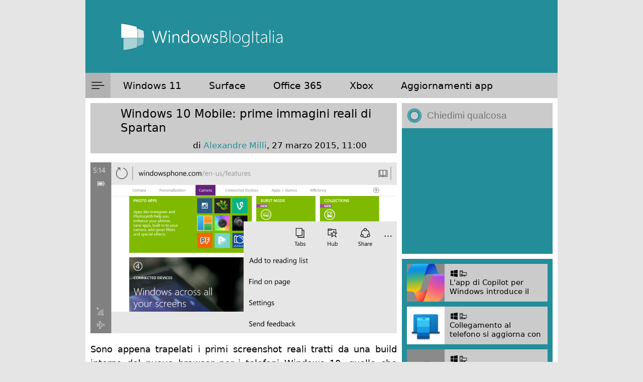

--- FILE ---
content_type: text/html; charset=UTF-8
request_url: https://www.windowsblogitalia.com/2015/03/windows-10-mobile-prime-immagini-reali-di-spartan/
body_size: 21744
content:
<!DOCTYPE html>
<html lang="it-IT">
<head>
    <link rel="apple-touch-icon" sizes="180x180" href="/apple-touch-icon.png">
    <link rel="icon" type="image/png" sizes="32x32" href="/favicon-32x32.png">
    <link rel="icon" type="image/png" sizes="16x16" href="/favicon-16x16.png">
    <link rel="manifest" href="/site.webmanifest">
    <link rel="mask-icon" href="/safari-pinned-tab.svg" color="#178e9d">
    <meta name="apple-mobile-web-app-title" content="WindowsBlogItalia">
    <meta name="application-name" content="WindowsBlogItalia">
    <meta name="theme-color" content="#178e9d">
    <meta property="fb:pages" content="268979549828218" />
    <meta name="viewport" content="width=device-width, initial-scale=1">
    <meta name="apple-itunes-app" content="app-id=1495939857">

    

    <link rel="stylesheet" href="https://cdnjs.cloudflare.com/ajax/libs/font-awesome/6.5.2/css/all.min.css">
    <link rel="stylesheet" href="https://www.windowsblogitalia.com/wp-content/themes/wbi-2024/bundle.css"/>

    <meta name='robots' content='index, follow, max-image-preview:large, max-snippet:-1, max-video-preview:-1' />
<!-- Google tag (gtag.js) consent mode dataLayer added by Site Kit -->
<script type="text/javascript" id="google_gtagjs-js-consent-mode-data-layer">
/* <![CDATA[ */
window.dataLayer = window.dataLayer || [];function gtag(){dataLayer.push(arguments);}
gtag('consent', 'default', {"ad_personalization":"denied","ad_storage":"denied","ad_user_data":"denied","analytics_storage":"denied","functionality_storage":"denied","security_storage":"denied","personalization_storage":"denied","region":["AT","BE","BG","CH","CY","CZ","DE","DK","EE","ES","FI","FR","GB","GR","HR","HU","IE","IS","IT","LI","LT","LU","LV","MT","NL","NO","PL","PT","RO","SE","SI","SK"],"wait_for_update":500});
window._googlesitekitConsentCategoryMap = {"statistics":["analytics_storage"],"marketing":["ad_storage","ad_user_data","ad_personalization"],"functional":["functionality_storage","security_storage"],"preferences":["personalization_storage"]};
window._googlesitekitConsents = {"ad_personalization":"denied","ad_storage":"denied","ad_user_data":"denied","analytics_storage":"denied","functionality_storage":"denied","security_storage":"denied","personalization_storage":"denied","region":["AT","BE","BG","CH","CY","CZ","DE","DK","EE","ES","FI","FR","GB","GR","HR","HU","IE","IS","IT","LI","LT","LU","LV","MT","NL","NO","PL","PT","RO","SE","SI","SK"],"wait_for_update":500};
/* ]]> */
</script>
<!-- End Google tag (gtag.js) consent mode dataLayer added by Site Kit -->

	<!-- This site is optimized with the Yoast SEO plugin v26.8 - https://yoast.com/product/yoast-seo-wordpress/ -->
	<title>Windows 10 Mobile: prime immagini reali di Spartan - WindowsBlogItalia</title>
	<link rel="canonical" href="https://www.windowsblogitalia.com/2015/03/windows-10-mobile-prime-immagini-reali-di-spartan/" />
	<meta property="og:locale" content="it_IT" />
	<meta property="og:type" content="article" />
	<meta property="og:title" content="Windows 10 Mobile: prime immagini reali di Spartan - WindowsBlogItalia" />
	<meta property="og:description" content="Sono appena trapelati i primi screenshot reali tratti da una build interna del nuovo browser per i telefoni&nbsp;Windows 10, quello che sostituir&agrave; Internet Explorer. L&rsquo;interfaccia richiama quella che abbiamo gi&agrave; avuto modo di vedere nella versione Desktop; la barra degli indirizzi si trova in alto, insieme al pulsante del reading mode. In basso, nel menu [&hellip;]" />
	<meta property="og:url" content="https://www.windowsblogitalia.com/2015/03/windows-10-mobile-prime-immagini-reali-di-spartan/" />
	<meta property="og:site_name" content="WindowsBlogItalia" />
	<meta property="article:publisher" content="http://www.facebook.com/WindowsBlogItalia" />
	<meta property="article:published_time" content="2015-03-27T10:00:55+00:00" />
	<meta property="article:modified_time" content="2015-03-27T21:32:31+00:00" />
	<meta property="og:image" content="https://www.windowsblogitalia.com/wp-content/uploads/2015/03/download-13.png" />
	<meta property="og:image:width" content="1117" />
	<meta property="og:image:height" content="622" />
	<meta property="og:image:type" content="image/png" />
	<meta name="author" content="Alexandre Milli" />
	<meta name="twitter:card" content="summary_large_image" />
	<meta name="twitter:creator" content="@WindowsBlogIta" />
	<meta name="twitter:site" content="@WindowsBlogIta" />
	<meta name="twitter:label1" content="Scritto da" />
	<meta name="twitter:data1" content="Alexandre Milli" />
	<meta name="twitter:label2" content="Tempo di lettura stimato" />
	<meta name="twitter:data2" content="1 minuto" />
	<script type="application/ld+json" class="yoast-schema-graph">{"@context":"https://schema.org","@graph":[{"@type":"Article","@id":"https://www.windowsblogitalia.com/2015/03/windows-10-mobile-prime-immagini-reali-di-spartan/#article","isPartOf":{"@id":"https://www.windowsblogitalia.com/2015/03/windows-10-mobile-prime-immagini-reali-di-spartan/"},"author":{"name":"Alexandre Milli","@id":"https://www.windowsblogitalia.com/#/schema/person/bd3b1478256fb943fc8397e7f2e970d4"},"headline":"Windows 10 Mobile: prime immagini reali di Spartan","datePublished":"2015-03-27T10:00:55+00:00","dateModified":"2015-03-27T21:32:31+00:00","mainEntityOfPage":{"@id":"https://www.windowsblogitalia.com/2015/03/windows-10-mobile-prime-immagini-reali-di-spartan/"},"wordCount":148,"commentCount":0,"publisher":{"@id":"https://www.windowsblogitalia.com/#organization"},"image":{"@id":"https://www.windowsblogitalia.com/2015/03/windows-10-mobile-prime-immagini-reali-di-spartan/#primaryimage"},"thumbnailUrl":"https://www.windowsblogitalia.com/wp-content/uploads/2015/03/download-13.png","articleSection":["App","Browser","Funzioni di Windows 10","Internet Explorer 11","Microsoft Edge","News 10","Rumor","ScreenShot","Smartphone","Sviluppo Windows 10","Windows 10","Windows 10 Mobile"],"inLanguage":"it-IT","potentialAction":[{"@type":"CommentAction","name":"Comment","target":["https://www.windowsblogitalia.com/2015/03/windows-10-mobile-prime-immagini-reali-di-spartan/#respond"]}]},{"@type":"WebPage","@id":"https://www.windowsblogitalia.com/2015/03/windows-10-mobile-prime-immagini-reali-di-spartan/","url":"https://www.windowsblogitalia.com/2015/03/windows-10-mobile-prime-immagini-reali-di-spartan/","name":"Windows 10 Mobile: prime immagini reali di Spartan - WindowsBlogItalia","isPartOf":{"@id":"https://www.windowsblogitalia.com/#website"},"primaryImageOfPage":{"@id":"https://www.windowsblogitalia.com/2015/03/windows-10-mobile-prime-immagini-reali-di-spartan/#primaryimage"},"image":{"@id":"https://www.windowsblogitalia.com/2015/03/windows-10-mobile-prime-immagini-reali-di-spartan/#primaryimage"},"thumbnailUrl":"https://www.windowsblogitalia.com/wp-content/uploads/2015/03/download-13.png","datePublished":"2015-03-27T10:00:55+00:00","dateModified":"2015-03-27T21:32:31+00:00","breadcrumb":{"@id":"https://www.windowsblogitalia.com/2015/03/windows-10-mobile-prime-immagini-reali-di-spartan/#breadcrumb"},"inLanguage":"it-IT","potentialAction":[{"@type":"ReadAction","target":["https://www.windowsblogitalia.com/2015/03/windows-10-mobile-prime-immagini-reali-di-spartan/"]}]},{"@type":"ImageObject","inLanguage":"it-IT","@id":"https://www.windowsblogitalia.com/2015/03/windows-10-mobile-prime-immagini-reali-di-spartan/#primaryimage","url":"https://www.windowsblogitalia.com/wp-content/uploads/2015/03/download-13.png","contentUrl":"https://www.windowsblogitalia.com/wp-content/uploads/2015/03/download-13.png","width":1117,"height":622},{"@type":"BreadcrumbList","@id":"https://www.windowsblogitalia.com/2015/03/windows-10-mobile-prime-immagini-reali-di-spartan/#breadcrumb","itemListElement":[{"@type":"ListItem","position":1,"name":"Home","item":"https://www.windowsblogitalia.com/"},{"@type":"ListItem","position":2,"name":"Windows 10 Mobile: prime immagini reali di Spartan"}]},{"@type":"WebSite","@id":"https://www.windowsblogitalia.com/#website","url":"https://www.windowsblogitalia.com/","name":"WindowsBlogItalia","description":"Windows 11, Surface, Xbox, Office, app e giochi","publisher":{"@id":"https://www.windowsblogitalia.com/#organization"},"potentialAction":[{"@type":"SearchAction","target":{"@type":"EntryPoint","urlTemplate":"https://www.windowsblogitalia.com/?s={search_term_string}"},"query-input":{"@type":"PropertyValueSpecification","valueRequired":true,"valueName":"search_term_string"}}],"inLanguage":"it-IT"},{"@type":"Organization","@id":"https://www.windowsblogitalia.com/#organization","name":"WindowsBlogItalia","url":"https://www.windowsblogitalia.com/","logo":{"@type":"ImageObject","inLanguage":"it-IT","@id":"https://www.windowsblogitalia.com/#/schema/logo/image/","url":"https://www.windowsblogitalia.com/wp-content/uploads/2015/10/Logo-WindowsBlogItalia-con-scritta-intera.png","contentUrl":"https://www.windowsblogitalia.com/wp-content/uploads/2015/10/Logo-WindowsBlogItalia-con-scritta-intera.png","width":1181,"height":709,"caption":"WindowsBlogItalia"},"image":{"@id":"https://www.windowsblogitalia.com/#/schema/logo/image/"},"sameAs":["http://www.facebook.com/WindowsBlogItalia","https://x.com/WindowsBlogIta","http://instagram.com/windowsblogitalia/","http://www.linkedin.com/company/windowsblogitalia","http://www.youtube.com/c/WindowsBlogItalia"]},{"@type":"Person","@id":"https://www.windowsblogitalia.com/#/schema/person/bd3b1478256fb943fc8397e7f2e970d4","name":"Alexandre Milli","image":{"@type":"ImageObject","inLanguage":"it-IT","@id":"https://www.windowsblogitalia.com/#/schema/person/image/","url":"https://secure.gravatar.com/avatar/43849d2d9a90ac90ef746d9338e39654845004d0e27c8b3bc00934779385dea8?s=96&d=mm&r=g","contentUrl":"https://secure.gravatar.com/avatar/43849d2d9a90ac90ef746d9338e39654845004d0e27c8b3bc00934779385dea8?s=96&d=mm&r=g","caption":"Alexandre Milli"},"sameAs":["http://www.windowsblogitalia.com/"],"url":"https://www.windowsblogitalia.com/author/a-milli/"}]}</script>
	<!-- / Yoast SEO plugin. -->


<link rel='dns-prefetch' href='//www.googletagmanager.com' />
<link rel='dns-prefetch' href='//stats.wp.com' />
<link rel="alternate" type="application/rss+xml" title="WindowsBlogItalia &raquo; Feed" href="https://www.windowsblogitalia.com/feed/" />
<link rel="alternate" type="application/rss+xml" title="WindowsBlogItalia &raquo; Feed dei commenti" href="https://www.windowsblogitalia.com/comments/feed/" />
<link rel="alternate" type="application/rss+xml" title="WindowsBlogItalia &raquo; Windows 10 Mobile: prime immagini reali di Spartan Feed dei commenti" href="https://www.windowsblogitalia.com/2015/03/windows-10-mobile-prime-immagini-reali-di-spartan/feed/" />
<link rel="alternate" title="oEmbed (JSON)" type="application/json+oembed" href="https://www.windowsblogitalia.com/wp-json/oembed/1.0/embed?url=https%3A%2F%2Fwww.windowsblogitalia.com%2F2015%2F03%2Fwindows-10-mobile-prime-immagini-reali-di-spartan%2F" />
<link rel="alternate" title="oEmbed (XML)" type="text/xml+oembed" href="https://www.windowsblogitalia.com/wp-json/oembed/1.0/embed?url=https%3A%2F%2Fwww.windowsblogitalia.com%2F2015%2F03%2Fwindows-10-mobile-prime-immagini-reali-di-spartan%2F&#038;format=xml" />
<style id='wp-img-auto-sizes-contain-inline-css' type='text/css'>
img:is([sizes=auto i],[sizes^="auto," i]){contain-intrinsic-size:3000px 1500px}
/*# sourceURL=wp-img-auto-sizes-contain-inline-css */
</style>
<style id='wp-emoji-styles-inline-css' type='text/css'>

	img.wp-smiley, img.emoji {
		display: inline !important;
		border: none !important;
		box-shadow: none !important;
		height: 1em !important;
		width: 1em !important;
		margin: 0 0.07em !important;
		vertical-align: -0.1em !important;
		background: none !important;
		padding: 0 !important;
	}
/*# sourceURL=wp-emoji-styles-inline-css */
</style>
<style id='wp-block-library-inline-css' type='text/css'>
:root{--wp-block-synced-color:#7a00df;--wp-block-synced-color--rgb:122,0,223;--wp-bound-block-color:var(--wp-block-synced-color);--wp-editor-canvas-background:#ddd;--wp-admin-theme-color:#007cba;--wp-admin-theme-color--rgb:0,124,186;--wp-admin-theme-color-darker-10:#006ba1;--wp-admin-theme-color-darker-10--rgb:0,107,160.5;--wp-admin-theme-color-darker-20:#005a87;--wp-admin-theme-color-darker-20--rgb:0,90,135;--wp-admin-border-width-focus:2px}@media (min-resolution:192dpi){:root{--wp-admin-border-width-focus:1.5px}}.wp-element-button{cursor:pointer}:root .has-very-light-gray-background-color{background-color:#eee}:root .has-very-dark-gray-background-color{background-color:#313131}:root .has-very-light-gray-color{color:#eee}:root .has-very-dark-gray-color{color:#313131}:root .has-vivid-green-cyan-to-vivid-cyan-blue-gradient-background{background:linear-gradient(135deg,#00d084,#0693e3)}:root .has-purple-crush-gradient-background{background:linear-gradient(135deg,#34e2e4,#4721fb 50%,#ab1dfe)}:root .has-hazy-dawn-gradient-background{background:linear-gradient(135deg,#faaca8,#dad0ec)}:root .has-subdued-olive-gradient-background{background:linear-gradient(135deg,#fafae1,#67a671)}:root .has-atomic-cream-gradient-background{background:linear-gradient(135deg,#fdd79a,#004a59)}:root .has-nightshade-gradient-background{background:linear-gradient(135deg,#330968,#31cdcf)}:root .has-midnight-gradient-background{background:linear-gradient(135deg,#020381,#2874fc)}:root{--wp--preset--font-size--normal:16px;--wp--preset--font-size--huge:42px}.has-regular-font-size{font-size:1em}.has-larger-font-size{font-size:2.625em}.has-normal-font-size{font-size:var(--wp--preset--font-size--normal)}.has-huge-font-size{font-size:var(--wp--preset--font-size--huge)}.has-text-align-center{text-align:center}.has-text-align-left{text-align:left}.has-text-align-right{text-align:right}.has-fit-text{white-space:nowrap!important}#end-resizable-editor-section{display:none}.aligncenter{clear:both}.items-justified-left{justify-content:flex-start}.items-justified-center{justify-content:center}.items-justified-right{justify-content:flex-end}.items-justified-space-between{justify-content:space-between}.screen-reader-text{border:0;clip-path:inset(50%);height:1px;margin:-1px;overflow:hidden;padding:0;position:absolute;width:1px;word-wrap:normal!important}.screen-reader-text:focus{background-color:#ddd;clip-path:none;color:#444;display:block;font-size:1em;height:auto;left:5px;line-height:normal;padding:15px 23px 14px;text-decoration:none;top:5px;width:auto;z-index:100000}html :where(.has-border-color){border-style:solid}html :where([style*=border-top-color]){border-top-style:solid}html :where([style*=border-right-color]){border-right-style:solid}html :where([style*=border-bottom-color]){border-bottom-style:solid}html :where([style*=border-left-color]){border-left-style:solid}html :where([style*=border-width]){border-style:solid}html :where([style*=border-top-width]){border-top-style:solid}html :where([style*=border-right-width]){border-right-style:solid}html :where([style*=border-bottom-width]){border-bottom-style:solid}html :where([style*=border-left-width]){border-left-style:solid}html :where(img[class*=wp-image-]){height:auto;max-width:100%}:where(figure){margin:0 0 1em}html :where(.is-position-sticky){--wp-admin--admin-bar--position-offset:var(--wp-admin--admin-bar--height,0px)}@media screen and (max-width:600px){html :where(.is-position-sticky){--wp-admin--admin-bar--position-offset:0px}}
/*wp_block_styles_on_demand_placeholder:69709a955e3cd*/
/*# sourceURL=wp-block-library-inline-css */
</style>
<style id='classic-theme-styles-inline-css' type='text/css'>
/*! This file is auto-generated */
.wp-block-button__link{color:#fff;background-color:#32373c;border-radius:9999px;box-shadow:none;text-decoration:none;padding:calc(.667em + 2px) calc(1.333em + 2px);font-size:1.125em}.wp-block-file__button{background:#32373c;color:#fff;text-decoration:none}
/*# sourceURL=/wp-includes/css/classic-themes.min.css */
</style>
<link rel='stylesheet' id='contact-form-7-css' href='https://www.windowsblogitalia.com/wp-content/plugins/contact-form-7/includes/css/styles.css?ver=6.1.4' type='text/css' media='all' />

<!-- Snippet del tag Google (gtag.js) aggiunto da Site Kit -->
<!-- Snippet Google Analytics aggiunto da Site Kit -->
<script type="text/javascript" src="https://www.googletagmanager.com/gtag/js?id=GT-K8M7JJ5" id="google_gtagjs-js" async></script>
<script type="text/javascript" id="google_gtagjs-js-after">
/* <![CDATA[ */
window.dataLayer = window.dataLayer || [];function gtag(){dataLayer.push(arguments);}
gtag("set","linker",{"domains":["www.windowsblogitalia.com"]});
gtag("js", new Date());
gtag("set", "developer_id.dZTNiMT", true);
gtag("config", "GT-K8M7JJ5");
//# sourceURL=google_gtagjs-js-after
/* ]]> */
</script>
<link rel="https://api.w.org/" href="https://www.windowsblogitalia.com/wp-json/" /><link rel="alternate" title="JSON" type="application/json" href="https://www.windowsblogitalia.com/wp-json/wp/v2/posts/40583" /><link rel="EditURI" type="application/rsd+xml" title="RSD" href="https://www.windowsblogitalia.com/xmlrpc.php?rsd" />
<meta name="generator" content="WordPress 6.9" />
<link rel='shortlink' href='https://www.windowsblogitalia.com/?p=40583' />
<meta name="generator" content="Site Kit by Google 1.170.0" />	<style>img#wpstats{display:none}</style>
		<link rel="amphtml" href="https://www.windowsblogitalia.com/2015/03/windows-10-mobile-prime-immagini-reali-di-spartan/?amp=1">
    <script async src="https://fundingchoicesmessages.google.com/i/pub-7800115954212472?ers=1" nonce="D2gSkju9BJOKpF0yAC1sCA"></script><script nonce="D2gSkju9BJOKpF0yAC1sCA">(function() {function signalGooglefcPresent() {if (!window.frames['googlefcPresent']) {if (document.body) {const iframe = document.createElement('iframe'); iframe.style = 'width: 0; height: 0; border: none; z-index: -1000; left: -1000px; top: -1000px;'; iframe.style.display = 'none'; iframe.name = 'googlefcPresent'; document.body.appendChild(iframe);} else {setTimeout(signalGooglefcPresent, 0);}}}signalGooglefcPresent();})();</script>

    <script>(function(){'use strict';function aa(a){var b=0;return function(){return b<a.length?{done:!1,value:a[b++]}:{done:!0}}}var ba="function"==typeof Object.defineProperties?Object.defineProperty:function(a,b,c){if(a==Array.prototype||a==Object.prototype)return a;a[b]=c.value;return a};
    function ca(a){a=["object"==typeof globalThis&&globalThis,a,"object"==typeof window&&window,"object"==typeof self&&self,"object"==typeof global&&global];for(var b=0;b<a.length;++b){var c=a[b];if(c&&c.Math==Math)return c}throw Error("Cannot find global object");}var da=ca(this);function k(a,b){if(b)a:{var c=da;a=a.split(".");for(var d=0;d<a.length-1;d++){var e=a[d];if(!(e in c))break a;c=c[e]}a=a[a.length-1];d=c[a];b=b(d);b!=d&&null!=b&&ba(c,a,{configurable:!0,writable:!0,value:b})}}
    function ea(a){return a.raw=a}function m(a){var b="undefined"!=typeof Symbol&&Symbol.iterator&&a[Symbol.iterator];if(b)return b.call(a);if("number"==typeof a.length)return{next:aa(a)};throw Error(String(a)+" is not an iterable or ArrayLike");}function fa(a){for(var b,c=[];!(b=a.next()).done;)c.push(b.value);return c}var ha="function"==typeof Object.create?Object.create:function(a){function b(){}b.prototype=a;return new b},n;
    if("function"==typeof Object.setPrototypeOf)n=Object.setPrototypeOf;else{var q;a:{var ia={a:!0},ja={};try{ja._proto=ia;q=ja.a;break a}catch(a){}q=!1}n=q?function(a,b){a.proto=b;if(a.proto_!==b)throw new TypeError(a+" is not extensible");return a}:null}var ka=n;
    function r(a,b){a.prototype=ha(b.prototype);a.prototype.constructor=a;if(ka)ka(a,b);else for(var c in b)if("prototype"!=c)if(Object.defineProperties){var d=Object.getOwnPropertyDescriptor(b,c);d&&Object.defineProperty(a,c,d)}else a[c]=b[c];a.A=b.prototype}function la(){for(var a=Number(this),b=[],c=a;c<arguments.length;c++)b[c-a]=arguments[c];return b}k("Number.MAX_SAFE_INTEGER",function(){return 9007199254740991});
    k("Number.isFinite",function(a){return a?a:function(b){return"number"!==typeof b?!1:!isNaN(b)&&Infinity!==b&&-Infinity!==b}});k("Number.isInteger",function(a){return a?a:function(b){return Number.isFinite(b)?b===Math.floor(b):!1}});k("Number.isSafeInteger",function(a){return a?a:function(b){return Number.isInteger(b)&&Math.abs(b)<=Number.MAX_SAFE_INTEGER}});
    k("Math.trunc",function(a){return a?a:function(b){b=Number(b);if(isNaN(b)||Infinity===b||-Infinity===b||0===b)return b;var c=Math.floor(Math.abs(b));return 0>b?-c:c}});k("Object.is",function(a){return a?a:function(b,c){return b===c?0!==b||1/b===1/c:b!==b&&c!==c}});k("Array.prototype.includes",function(a){return a?a:function(b,c){var d=this;d instanceof String&&(d=String(d));var e=d.length;c=c||0;for(0>c&&(c=Math.max(c+e,0));c<e;c++){var f=d[c];if(f===b||Object.is(f,b))return!0}return!1}});
    k("String.prototype.includes",function(a){return a?a:function(b,c){if(null==this)throw new TypeError("The 'this' value for String.prototype.includes must not be null or undefined");if(b instanceof RegExp)throw new TypeError("First argument to String.prototype.includes must not be a regular expression");return-1!==this.indexOf(b,c||0)}});/*

    Copyright The Closure Library Authors.
    SPDX-License-Identifier: Apache-2.0
    */
    var t=this||self;function v(a){return a};var w,x;a:{for(var ma=["CLOSURE_FLAGS"],y=t,z=0;z<ma.length;z++)if(y=y[ma[z]],null==y){x=null;break a}x=y}var na=x&&x[610401301];w=null!=na?na:!1;var A,oa=t.navigator;A=oa?oa.userAgentData||null:null;function B(a){return w?A?A.brands.some(function(b){return(b=b.brand)&&-1!=b.indexOf(a)}):!1:!1}function C(a){var b;a:{if(b=t.navigator)if(b=b.userAgent)break a;b=""}return-1!=b.indexOf(a)};function D(){return w?!!A&&0<A.brands.length:!1}function E(){return D()?B("Chromium"):(C("Chrome")||C("CriOS"))&&!(D()?0:C("Edge"))||C("Silk")};var pa=D()?!1:C("Trident")||C("MSIE");!C("Android")||E();E();C("Safari")&&(E()||(D()?0:C("Coast"))||(D()?0:C("Opera"))||(D()?0:C("Edge"))||(D()?B("Microsoft Edge"):C("Edg/"))||D()&&B("Opera"));var qa={},F=null;var ra="undefined"!==typeof Uint8Array,sa=!pa&&"function"===typeof btoa;function G(){return"function"===typeof BigInt};var H=0,I=0;function ta(a){var b=0>a;a=Math.abs(a);var c=a>>>0;a=Math.floor((a-c)/4294967296);b&&(c=m(ua(c,a)),b=c.next().value,a=c.next().value,c=b);H=c>>>0;I=a>>>0}function va(a,b){b>>>=0;a>>>=0;if(2097151>=b)var c=""+(4294967296*b+a);else G()?c=""+(BigInt(b)<<BigInt(32)|BigInt(a)):(c=(a>>>24|b<<8)&16777215,b=b>>16&65535,a=(a&16777215)+6777216*c+6710656*b,c+=8147497*b,b*=2,1E7<=a&&(c+=Math.floor(a/1E7),a%=1E7),1E7<=c&&(b+=Math.floor(c/1E7),c%=1E7),c=b+wa(c)+wa(a));return c}
    function wa(a){a=String(a);return"0000000".slice(a.length)+a}function ua(a,b){b=~b;a?a=~a+1:b+=1;return[a,b]};var J;J="function"===typeof Symbol&&"symbol"===typeof Symbol()?Symbol():void 0;var xa=J?function(a,b){a[J]|=b}:function(a,b){void 0!==a.g?a.g|=b:Object.defineProperties(a,{g:{value:b,configurable:!0,writable:!0,enumerable:!1}})},K=J?function(a){return a[J]|0}:function(a){return a.g|0},L=J?function(a){return a[J]}:function(a){return a.g},M=J?function(a,b){a[J]=b;return a}:function(a,b){void 0!==a.g?a.g=b:Object.defineProperties(a,{g:{value:b,configurable:!0,writable:!0,enumerable:!1}});return a};function ya(a,b){M(b,(a|0)&-14591)}function za(a,b){M(b,(a|34)&-14557)}
    function Aa(a){a=a>>14&1023;return 0===a?536870912:a};var N={},Ba={};function Ca(a){return!(!a||"object"!==typeof a||a.g!==Ba)}function Da(a){return null!==a&&"object"===typeof a&&!Array.isArray(a)&&a.constructor===Object}function P(a,b,c){if(!Array.isArray(a)||a.length)return!1;var d=K(a);if(d&1)return!0;if(!(b&&(Array.isArray(b)?b.includes(c):b.has(c))))return!1;M(a,d|1);return!0}Object.freeze(new function(){});Object.freeze(new function(){});var Ea=/^-?([1-9][0-9]*|0)(\.[0-9]+)?$/;var Q;function Fa(a,b){Q=b;a=new a(b);Q=void 0;return a}
    function R(a,b,c){null==a&&(a=Q);Q=void 0;if(null==a){var d=96;c?(a=[c],d|=512):a=[];b&&(d=d&-16760833|(b&1023)<<14)}else{if(!Array.isArray(a))throw Error();d=K(a);if(d&64)return a;d|=64;if(c&&(d|=512,c!==a[0]))throw Error();a:{c=a;var e=c.length;if(e){var f=e-1;if(Da(c[f])){d|=256;b=f-(+!!(d&512)-1);if(1024<=b)throw Error();d=d&-16760833|(b&1023)<<14;break a}}if(b){b=Math.max(b,e-(+!!(d&512)-1));if(1024<b)throw Error();d=d&-16760833|(b&1023)<<14}}}M(a,d);return a};function Ga(a){switch(typeof a){case "number":return isFinite(a)?a:String(a);case "boolean":return a?1:0;case "object":if(a)if(Array.isArray(a)){if(P(a,void 0,0))return}else if(ra&&null!=a&&a instanceof Uint8Array){if(sa){for(var b="",c=0,d=a.length-10240;c<d;)b+=String.fromCharCode.apply(null,a.subarray(c,c+=10240));b+=String.fromCharCode.apply(null,c?a.subarray(c):a);a=btoa(b)}else{void 0===b&&(b=0);if(!F){F={};c="ABCDEFGHIJKLMNOPQRSTUVWXYZabcdefghijklmnopqrstuvwxyz0123456789".split("");d=["+/=",
    "+/","-=","-.","-_"];for(var e=0;5>e;e++){var f=c.concat(d[e].split(""));qa[e]=f;for(var g=0;g<f.length;g++){var h=f[g];void 0===F[h]&&(F[h]=g)}}}b=qa[b];c=Array(Math.floor(a.length/3));d=b[64]||"";for(e=f=0;f<a.length-2;f+=3){var l=a[f],p=a[f+1];h=a[f+2];g=b[l>>2];l=b[(l&3)<<4|p>>4];p=b[(p&15)<<2|h>>6];h=b[h&63];c[e++]=g+l+p+h}g=0;h=d;switch(a.length-f){case 2:g=a[f+1],h=b[(g&15)<<2]||d;case 1:a=a[f],c[e]=b[a>>2]+b[(a&3)<<4|g>>4]+h+d}a=c.join("")}return a}}return a};function Ha(a,b,c){a=Array.prototype.slice.call(a);var d=a.length,e=b&256?a[d-1]:void 0;d+=e?-1:0;for(b=b&512?1:0;b<d;b++)a[b]=c(a[b]);if(e){b=a[b]={};for(var f in e)Object.prototype.hasOwnProperty.call(e,f)&&(b[f]=c(e[f]))}return a}function Ia(a,b,c,d,e){if(null!=a){if(Array.isArray(a))a=P(a,void 0,0)?void 0:e&&K(a)&2?a:Ja(a,b,c,void 0!==d,e);else if(Da(a)){var f={},g;for(g in a)Object.prototype.hasOwnProperty.call(a,g)&&(f[g]=Ia(a[g],b,c,d,e));a=f}else a=b(a,d);return a}}
    function Ja(a,b,c,d,e){var f=d||c?K(a):0;d=d?!!(f&32):void 0;a=Array.prototype.slice.call(a);for(var g=0;g<a.length;g++)a[g]=Ia(a[g],b,c,d,e);c&&c(f,a);return a}function Ka(a){return a.s===N?a.toJSON():Ga(a)};function La(a,b,c){c=void 0===c?za:c;if(null!=a){if(ra&&a instanceof Uint8Array)return b?a:new Uint8Array(a);if(Array.isArray(a)){var d=K(a);if(d&2)return a;b&&(b=0===d||!!(d&32)&&!(d&64||!(d&16)));return b?M(a,(d|34)&-12293):Ja(a,La,d&4?za:c,!0,!0)}a.s===N&&(c=a.h,d=L(c),a=d&2?a:Fa(a.constructor,Ma(c,d,!0)));return a}}function Ma(a,b,c){var d=c||b&2?za:ya,e=!!(b&32);a=Ha(a,b,function(f){return La(f,e,d)});xa(a,32|(c?2:0));return a};function Na(a,b){a=a.h;return Oa(a,L(a),b)}function Oa(a,b,c,d){if(-1===c)return null;if(c>=Aa(b)){if(b&256)return a[a.length-1][c]}else{var e=a.length;if(d&&b&256&&(d=a[e-1][c],null!=d))return d;b=c+(+!!(b&512)-1);if(b<e)return a[b]}}function Pa(a,b,c,d,e){var f=Aa(b);if(c>=f||e){var g=b;if(b&256)e=a[a.length-1];else{if(null==d)return;e=a[f+(+!!(b&512)-1)]={};g|=256}e[c]=d;c<f&&(a[c+(+!!(b&512)-1)]=void 0);g!==b&&M(a,g)}else a[c+(+!!(b&512)-1)]=d,b&256&&(a=a[a.length-1],c in a&&delete a[c])}
    function Qa(a,b){var c=Ra;var d=void 0===d?!1:d;var e=a.h;var f=L(e),g=Oa(e,f,b,d);if(null!=g&&"object"===typeof g&&g.s===N)c=g;else if(Array.isArray(g)){var h=K(g),l=h;0===l&&(l|=f&32);l|=f&2;l!==h&&M(g,l);c=new c(g)}else c=void 0;c!==g&&null!=c&&Pa(e,f,b,c,d);e=c;if(null==e)return e;a=a.h;f=L(a);f&2||(g=e,c=g.h,h=L(c),g=h&2?Fa(g.constructor,Ma(c,h,!1)):g,g!==e&&(e=g,Pa(a,f,b,e,d)));return e}function Sa(a,b){a=Na(a,b);return null==a||"string"===typeof a?a:void 0}
    function Ta(a,b){var c=void 0===c?0:c;a=Na(a,b);if(null!=a)if(b=typeof a,"number"===b?Number.isFinite(a):"string"!==b?0:Ea.test(a))if("number"===typeof a){if(a=Math.trunc(a),!Number.isSafeInteger(a)){ta(a);b=H;var d=I;if(a=d&2147483648)b=~b+1>>>0,d=~d>>>0,0==b&&(d=d+1>>>0);b=4294967296*d+(b>>>0);a=a?-b:b}}else if(b=Math.trunc(Number(a)),Number.isSafeInteger(b))a=String(b);else{if(b=a.indexOf("."),-1!==b&&(a=a.substring(0,b)),!("-"===a[0]?20>a.length||20===a.length&&-922337<Number(a.substring(0,7)):
    19>a.length||19===a.length&&922337>Number(a.substring(0,6)))){if(16>a.length)ta(Number(a));else if(G())a=BigInt(a),H=Number(a&BigInt(4294967295))>>>0,I=Number(a>>BigInt(32)&BigInt(4294967295));else{b=+("-"===a[0]);I=H=0;d=a.length;for(var e=b,f=(d-b)%6+b;f<=d;e=f,f+=6)e=Number(a.slice(e,f)),I*=1E6,H=1E6*H+e,4294967296<=H&&(I+=Math.trunc(H/4294967296),I>>>=0,H>>>=0);b&&(b=m(ua(H,I)),a=b.next().value,b=b.next().value,H=a,I=b)}a=H;b=I;b&2147483648?G()?a=""+(BigInt(b|0)<<BigInt(32)|BigInt(a>>>0)):(b=
    m(ua(a,b)),a=b.next().value,b=b.next().value,a="-"+va(a,b)):a=va(a,b)}}else a=void 0;return null!=a?a:c}function S(a,b){a=Sa(a,b);return null!=a?a:""};function T(a,b,c){this.h=R(a,b,c)}T.prototype.toJSON=function(){return Ua(this,Ja(this.h,Ka,void 0,void 0,!1),!0)};T.prototype.s=N;T.prototype.toString=function(){return Ua(this,this.h,!1).toString()};
    function Ua(a,b,c){var d=a.constructor.v,e=L(c?a.h:b);a=b.length;if(!a)return b;var f;if(Da(c=b[a-1])){a:{var g=c;var h={},l=!1,p;for(p in g)if(Object.prototype.hasOwnProperty.call(g,p)){var u=g[p];if(Array.isArray(u)){var jb=u;if(P(u,d,+p)||Ca(u)&&0===u.size)u=null;u!=jb&&(l=!0)}null!=u?h[p]=u:l=!0}if(l){for(var O in h){g=h;break a}g=null}}g!=c&&(f=!0);a--}for(p=+!!(e&512)-1;0<a;a--){O=a-1;c=b[O];O-=p;if(!(null==c||P(c,d,O)||Ca(c)&&0===c.size))break;var kb=!0}if(!f&&!kb)return b;b=Array.prototype.slice.call(b,
    0,a);g&&b.push(g);return b};function Va(a){return function(b){if(null==b||""==b)b=new a;else{b=JSON.parse(b);if(!Array.isArray(b))throw Error(void 0);xa(b,32);b=Fa(a,b)}return b}};function Wa(a){this.h=R(a)}r(Wa,T);var Xa=Va(Wa);var U;function V(a){this.g=a}V.prototype.toString=function(){return this.g+""};var Ya={};function Za(a){if(void 0===U){var b=null;var c=t.trustedTypes;if(c&&c.createPolicy){try{b=c.createPolicy("goog#html",{createHTML:v,createScript:v,createScriptURL:v})}catch(d){t.console&&t.console.error(d.message)}U=b}else U=b}a=(b=U)?b.createScriptURL(a):a;return new V(a,Ya)};function $a(){return Math.floor(2147483648*Math.random()).toString(36)+Math.abs(Math.floor(2147483648*Math.random())^Date.now()).toString(36)};function ab(a,b){b=String(b);"application/xhtml+xml"===a.contentType&&(b=b.toLowerCase());return a.createElement(b)}function bb(a){this.g=a||t.document||document};/*

    SPDX-License-Identifier: Apache-2.0
    */
    function cb(a,b){a.src=b instanceof V&&b.constructor===V?b.g:"type_error:TrustedResourceUrl";var c,d;(c=(b=null==(d=(c=(a.ownerDocument&&a.ownerDocument.defaultView||window).document).querySelector)?void 0:d.call(c,"script[nonce]"))?b.nonce||b.getAttribute("nonce")||"":"")&&a.setAttribute("nonce",c)};function db(a){a=void 0===a?document:a;return a.createElement("script")};function eb(a,b,c,d,e,f){try{var g=a.g,h=db(g);h.async=!0;cb(h,b);g.head.appendChild(h);h.addEventListener("load",function(){e();d&&g.head.removeChild(h)});h.addEventListener("error",function(){0<c?eb(a,b,c-1,d,e,f):(d&&g.head.removeChild(h),f())})}catch(l){f()}};var fb=t.atob("aHR0cHM6Ly93d3cuZ3N0YXRpYy5jb20vaW1hZ2VzL2ljb25zL21hdGVyaWFsL3N5c3RlbS8xeC93YXJuaW5nX2FtYmVyXzI0ZHAucG5n"),gb=t.atob("WW91IGFyZSBzZWVpbmcgdGhpcyBtZXNzYWdlIGJlY2F1c2UgYWQgb3Igc2NyaXB0IGJsb2NraW5nIHNvZnR3YXJlIGlzIGludGVyZmVyaW5nIHdpdGggdGhpcyBwYWdlLg=="),hb=t.atob("RGlzYWJsZSBhbnkgYWQgb3Igc2NyaXB0IGJsb2NraW5nIHNvZnR3YXJlLCB0aGVuIHJlbG9hZCB0aGlzIHBhZ2Uu");function ib(a,b,c){this.i=a;this.u=b;this.o=c;this.g=null;this.j=[];this.m=!1;this.l=new bb(this.i)}
    function lb(a){if(a.i.body&&!a.m){var b=function(){mb(a);t.setTimeout(function(){nb(a,3)},50)};eb(a.l,a.u,2,!0,function(){t[a.o]||b()},b);a.m=!0}}
    function mb(a){for(var b=W(1,5),c=0;c<b;c++){var d=X(a);a.i.body.appendChild(d);a.j.push(d)}b=X(a);b.style.bottom="0";b.style.left="0";b.style.position="fixed";b.style.width=W(100,110).toString()+"%";b.style.zIndex=W(2147483544,2147483644).toString();b.style.backgroundColor=ob(249,259,242,252,219,229);b.style.boxShadow="0 0 12px #888";b.style.color=ob(0,10,0,10,0,10);b.style.display="flex";b.style.justifyContent="center";b.style.fontFamily="Roboto, Arial";c=X(a);c.style.width=W(80,85).toString()+
    "%";c.style.maxWidth=W(750,775).toString()+"px";c.style.margin="24px";c.style.display="flex";c.style.alignItems="flex-start";c.style.justifyContent="center";d=ab(a.l.g,"IMG");d.className=$a();d.src=fb;d.alt="Warning icon";d.style.height="24px";d.style.width="24px";d.style.paddingRight="16px";var e=X(a),f=X(a);f.style.fontWeight="bold";f.textContent=gb;var g=X(a);g.textContent=hb;Y(a,e,f);Y(a,e,g);Y(a,c,d);Y(a,c,e);Y(a,b,c);a.g=b;a.i.body.appendChild(a.g);b=W(1,5);for(c=0;c<b;c++)d=X(a),a.i.body.appendChild(d),
    a.j.push(d)}function Y(a,b,c){for(var d=W(1,5),e=0;e<d;e++){var f=X(a);b.appendChild(f)}b.appendChild(c);c=W(1,5);for(d=0;d<c;d++)e=X(a),b.appendChild(e)}function W(a,b){return Math.floor(a+Math.random()*(b-a))}function ob(a,b,c,d,e,f){return"rgb("+W(Math.max(a,0),Math.min(b,255)).toString()+","+W(Math.max(c,0),Math.min(d,255)).toString()+","+W(Math.max(e,0),Math.min(f,255)).toString()+")"}function X(a){a=ab(a.l.g,"DIV");a.className=$a();return a}
    function nb(a,b){0>=b||null!=a.g&&0!==a.g.offsetHeight&&0!==a.g.offsetWidth||(pb(a),mb(a),t.setTimeout(function(){nb(a,b-1)},50))}function pb(a){for(var b=m(a.j),c=b.next();!c.done;c=b.next())(c=c.value)&&c.parentNode&&c.parentNode.removeChild(c);a.j=[];(b=a.g)&&b.parentNode&&b.parentNode.removeChild(b);a.g=null};function qb(a,b,c,d,e){function f(l){document.body?g(document.body):0<l?t.setTimeout(function(){f(l-1)},e):b()}function g(l){l.appendChild(h);t.setTimeout(function(){h?(0!==h.offsetHeight&&0!==h.offsetWidth?b():a(),h.parentNode&&h.parentNode.removeChild(h)):a()},d)}var h=rb(c);f(3)}function rb(a){var b=document.createElement("div");b.className=a;b.style.width="1px";b.style.height="1px";b.style.position="absolute";b.style.left="-10000px";b.style.top="-10000px";b.style.zIndex="-10000";return b};function Ra(a){this.h=R(a)}r(Ra,T);function sb(a){this.h=R(a)}r(sb,T);var tb=Va(sb);function ub(a){var b=la.apply(1,arguments);if(0===b.length)return Za(a[0]);for(var c=a[0],d=0;d<b.length;d++)c+=encodeURIComponent(b[d])+a[d+1];return Za(c)};function vb(a){if(!a)return null;a=Sa(a,4);var b;null===a||void 0===a?b=null:b=Za(a);return b};var wb=ea([""]),xb=ea([""]);function yb(a,b){this.m=a;this.o=new bb(a.document);this.g=b;this.j=S(this.g,1);this.u=vb(Qa(this.g,2))||ub(wb);this.i=!1;b=vb(Qa(this.g,13))||ub(xb);this.l=new ib(a.document,b,S(this.g,12))}yb.prototype.start=function(){zb(this)};
    function zb(a){Ab(a);eb(a.o,a.u,3,!1,function(){a:{var b=a.j;var c=t.btoa(b);if(c=t[c]){try{var d=Xa(t.atob(c))}catch(e){b=!1;break a}b=b===Sa(d,1)}else b=!1}b?Z(a,S(a.g,14)):(Z(a,S(a.g,8)),lb(a.l))},function(){qb(function(){Z(a,S(a.g,7));lb(a.l)},function(){return Z(a,S(a.g,6))},S(a.g,9),Ta(a.g,10),Ta(a.g,11))})}function Z(a,b){a.i||(a.i=!0,a=new a.m.XMLHttpRequest,a.open("GET",b,!0),a.send())}function Ab(a){var b=t.btoa(a.j);a.m[b]&&Z(a,S(a.g,5))};(function(a,b){t[a]=function(){var c=la.apply(0,arguments);t[a]=function(){};b.call.apply(b,[null].concat(c instanceof Array?c:fa(m(c))))}})("_h82AlnkH6D91_",function(a){"function"===typeof window.atob&&(new yb(window,tb(window.atob(a)))).start()});}).call(this);

    window._h82AlnkH6D91_("[base64]/[base64]/[base64]/[base64]");
    </script>
</head>
<body>
  <!-- google analytics -->
	<!-- https://statics.nextmillmedia.com/load-cookie.html?v=4  -->
	<div class="page-body">
		<div class="header">
    <a href="https://www.windowsblogitalia.com">
        <div class="wbi-logo">
          <img layout="responsive" width="360" height="59" src="https://www.windowsblogitalia.com/wp-content/themes/wbi-2024/images/logo.svg" alt="Logo WindowsBlogItalia"></img>
        </div>
    </a>
</div>
<div class="nav-bar">
    <div class="menu-strip">
        <div class="top-menu-open" role="button" tabindex="0">
            <img layout="fixed" width="50" height="50" src="https://www.windowsblogitalia.com/wp-content/themes/wbi-2024/images/categories.svg" class="button-categories" alt="Apri Menu" />
        </div>
        <div class="cortana-icon-mobilebox" role="button" tabindex="0">
            <img layout="fixed" width="35" height="35" id="cortana-icon-mobile" src="https://www.windowsblogitalia.com/wp-content/themes/wbi-2024/images/cortana.svg" class="button-cortana" alt="Apri Menu" />
        </div>
        <div class="main-menu" [class]="cortanaSearchOpenedState ? 'main-menu main-menu-closed' : 'main-menu'">
          <div class="menu-primario-container"><ul id="menu-primario" class="menu"><li id="menu-item-178662" class="menu-item menu-item-type-taxonomy menu-item-object-category menu-item-178662"><a href="https://www.windowsblogitalia.com/category/windows-11/">Windows 11</a></li>
<li id="menu-item-53919" class="menu-item menu-item-type-taxonomy menu-item-object-category menu-item-53919"><a href="https://www.windowsblogitalia.com/category/surface/">Surface</a></li>
<li id="menu-item-163374" class="menu-item menu-item-type-taxonomy menu-item-object-category menu-item-163374"><a href="https://www.windowsblogitalia.com/category/office-365/">Office 365</a></li>
<li id="menu-item-163375" class="menu-item menu-item-type-taxonomy menu-item-object-category menu-item-163375"><a href="https://www.windowsblogitalia.com/category/xbox/">Xbox</a></li>
<li id="menu-item-168611" class="menu-item menu-item-type-taxonomy menu-item-object-category menu-item-168611"><a href="https://www.windowsblogitalia.com/category/store-update/">Aggiornamenti app</a></li>
<li id="menu-item-54060" class="menu-item menu-item-type-custom menu-item-object-custom menu-item-54060"><a href="http://forum.windowsblogitalia.com/">Forum</a></li>
</ul></div>        </div>
        <div id="search-input-mobile-box" [class]="cortanaSearchOpenedState ? 'search-input-open' : ''">
            <div class="search_container">
                <form role="search" method="get" id="searchform_mobile" class="" action="https://www.windowsblogitalia.com/">
                    <input class="search-box-cortana" type="text" id="s_mobile" name="s" placeholder="Chiedimi qualcosa">
                </form>
            </div>
        </div>
    </div>
    <div class="full-menu">
        <div class="full-menu-content">
        </div>
    </div>    
</div>		<div class="global-container">
			<div class="main-container">
				<div class="article-container">
    <article id="post-40583" class="article-wrapper">
        <header class="article-header">
            <div class="article-title-container article-nobutton-next article-nobutton-previous">
                <h1>Windows 10 Mobile: prime immagini reali di Spartan</h1>
                                    <p>
                        di <a href="https://www.windowsblogitalia.com/" title="Visita il sito web di Alexandre Milli" rel="author external">Alexandre Milli</a>,  
                        <time class="article_time" datetime="2015-03-27T11:00:55+01:00">27 marzo 2015, 11:00</time>
                        <time class="article_time_mobile" datetime="2015-03-27T11:00:55+01:00">27 marzo 2015, 11:00</time>
                    </p>
                            </div>
        </header>
        <div class="article-body">
            <!DOCTYPE html PUBLIC "-//W3C//DTD HTML 4.0 Transitional//EN" "http://www.w3.org/TR/REC-html40/loose.dtd">
<html><body><p style="text-align: justify;" class="contains-single-image"><img fetchpriority="high" decoding="async" class="aligncenter wp-image-40586 size-full" src="https://www.windowsblogitalia.com/wp-content/uploads/2015/03/download-13.png" alt="download (13)" width="1117" height="622" srcset="https://www.windowsblogitalia.com/wp-content/uploads/2015/03/download-13.png 1117w, https://www.windowsblogitalia.com/wp-content/uploads/2015/03/download-13-512x285.png 512w, https://www.windowsblogitalia.com/wp-content/uploads/2015/03/download-13-1024x570.png 1024w" sizes="(max-width: 1117px) 100vw, 1117px" /></p>
<p style="text-align: justify;" class="p-text-only">Sono appena trapelati i primi screenshot reali tratti da una build interna del nuovo browser per i telefoni&nbsp;Windows 10, quello che sostituir&agrave; Internet Explorer.</p>
<div style="margin: 0 auto; text-align: center;">
<script async src="https://pagead2.googlesyndication.com/pagead/js/adsbygoogle.js?client=ca-pub-3724915054482838"
     crossorigin="anonymous"></script>
<!-- WBI11 -->
<ins class="adsbygoogle"
     style="display:block"
     data-ad-client="ca-pub-3724915054482838"
     data-ad-slot="1597707840"
     data-ad-format="auto"
     data-full-width-responsive="true"></ins>
<script>
     (adsbygoogle = window.adsbygoogle || []).push({});
</script>
</div>
<p style="text-align: justify;" class="p-text-only">L&rsquo;interfaccia richiama quella che abbiamo gi&agrave; avuto modo di vedere nella versione Desktop; la barra degli indirizzi si trova in alto, insieme al pulsante del reading mode. In basso, nel menu a tendina, troviamo i pulsanti delle tab aperte, dei preferiti e della condivisione.</p>
<p style="text-align: justify;" class="contains-single-image"><img decoding="async" class="aligncenter wp-image-40590 size-full" src="https://www.windowsblogitalia.com/wp-content/uploads/2015/03/spartan_windows_10_phones.png" alt="spartan_windows_10_phones" width="1055" height="620" srcset="https://www.windowsblogitalia.com/wp-content/uploads/2015/03/spartan_windows_10_phones.png 1055w, https://www.windowsblogitalia.com/wp-content/uploads/2015/03/spartan_windows_10_phones-512x301.png 512w, https://www.windowsblogitalia.com/wp-content/uploads/2015/03/spartan_windows_10_phones-1024x602.png 1024w" sizes="(max-width: 1055px) 100vw, 1055px" /></p>
<p style="text-align: justify;" class="p-text-only">Tra le impostazioni possiamo vedere come sia&nbsp;presente la gestione dei cookie e la possibilit&agrave; di cancellare i dati del browser. &Egrave; compreso&nbsp;anche il filtro SmartScreen per la protezione contro il phishing. Si tratta naturalmente di una delle prime versioni di Spartan, e al momento non &egrave; ancora chiaro quando debutter&agrave;, ma &egrave; atteso sulle prossime build pubbliche di Windows 10 Mobile Technical Preview.</p>
<p style="text-align: right;" class="p-text-only">Articolo di <a href="https://www.windowsblogitalia.com" target="_blank">Windows Blog Italia</a><br>
Fonte | <a href="http://www.windowsmania.pl/dyskusja-ogolna-497/%5Bwindows-10-mobile%5D-nasze-forum-w-przegladarce-spartan-nowe-screeny-20245/" target="_blank">windowsmania.pl</a></p>
<div style="margin: 0 auto; text-align: center;">
<script async src="https://pagead2.googlesyndication.com/pagead/js/adsbygoogle.js?client=ca-pub-3724915054482838"
     crossorigin="anonymous"></script>
<!-- WBI11 -->
<ins class="adsbygoogle"
     style="display:block"
     data-ad-client="ca-pub-3724915054482838"
     data-ad-slot="1597707840"
     data-ad-format="auto"
     data-full-width-responsive="true"></ins>
<script>
     (adsbygoogle = window.adsbygoogle || []).push({});
</script>
</div>
<script defer src="https://static.cloudflareinsights.com/beacon.min.js/vcd15cbe7772f49c399c6a5babf22c1241717689176015" integrity="sha512-ZpsOmlRQV6y907TI0dKBHq9Md29nnaEIPlkf84rnaERnq6zvWvPUqr2ft8M1aS28oN72PdrCzSjY4U6VaAw1EQ==" data-cf-beacon='{"version":"2024.11.0","token":"3ef5ae4aab014e019eb4d6ceec1cd693","r":1,"server_timing":{"name":{"cfCacheStatus":true,"cfEdge":true,"cfExtPri":true,"cfL4":true,"cfOrigin":true,"cfSpeedBrain":true},"location_startswith":null}}' crossorigin="anonymous"></script>
</body></html>
        </div>
        <div class="article-ad-container">
            <!-- PUBBLICITA -->
        </div>
                    <div class="article-share-buttons">
                <h3>Condividi questo articolo</h3>
                <div class="article-social-buttons-container">
                    <a href="https://www.facebook.com/dialog/share?app_id=136765499840682&display=popup&href=https://www.windowsblogitalia.com/2015/03/windows-10-mobile-prime-immagini-reali-di-spartan/" target="_blank" style="background-color: #1877f2;">
                        <i class="fa-brands fa-facebook-f"></i>
                    </a>
                    <a href="https://twitter.com/intent/tweet?text=Windows 10 Mobile: prime immagini reali di Spartan&url=https://www.windowsblogitalia.com/2015/03/windows-10-mobile-prime-immagini-reali-di-spartan/" target="_blank" style="background-color: black;">
                        <i class="fa-brands fa-x-twitter"></i>
                    </a>
                    <a href="https://www.linkedin.com/sharing/share-offsite/?url=https://www.windowsblogitalia.com/2015/03/windows-10-mobile-prime-immagini-reali-di-spartan/" target="_blank" style="background-color: #0a66c2;">
                        <i class="fa-brands fa-linkedin-in"></i>
                    </a>
                    <a href="https://api.whatsapp.com/send?text=https://www.windowsblogitalia.com/2015/03/windows-10-mobile-prime-immagini-reali-di-spartan/" target="_blank" style="background-color: #075e54;">
                        <i class="fa-brands fa-whatsapp"></i>
                    </a>
                    <a href="https://t.me/share/url?url=https://www.windowsblogitalia.com/2015/03/windows-10-mobile-prime-immagini-reali-di-spartan/&text=Windows 10 Mobile: prime immagini reali di Spartan" target="_blank" style="background-color: #0088cc;">
                        <i class="fa-brands fa-telegram"></i>
                    </a>
                </div>
            </div>    
            <div class="article-categories">
                <span><strong>Categorie</strong> // <a href="https://www.windowsblogitalia.com/category/app/" rel="category tag">App</a>, <a href="https://www.windowsblogitalia.com/category/browser/" rel="category tag">Browser</a>, <a href="https://www.windowsblogitalia.com/category/funzioni-di-windows-10/" rel="category tag">Funzioni di Windows 10</a>, <a href="https://www.windowsblogitalia.com/category/internet-explorer-11/" rel="category tag">Internet Explorer 11</a>, <a href="https://www.windowsblogitalia.com/category/microsoft-edge/" rel="category tag">Microsoft Edge</a>, <a href="https://www.windowsblogitalia.com/category/news-10/" rel="category tag">News 10</a>, <a href="https://www.windowsblogitalia.com/category/rumor/" rel="category tag">Rumor</a>, <a href="https://www.windowsblogitalia.com/category/screenshot/" rel="category tag">ScreenShot</a>, <a href="https://www.windowsblogitalia.com/category/smartphone/" rel="category tag">Smartphone</a>, <a href="https://www.windowsblogitalia.com/category/sviluppo-windows-10/" rel="category tag">Sviluppo Windows 10</a>, <a href="https://www.windowsblogitalia.com/category/windows-10/" rel="category tag">Windows 10</a>, <a href="https://www.windowsblogitalia.com/category/windows-10-mobile/" rel="category tag">Windows 10 Mobile</a> </span>
            </div>
            <div class="article-tags">
                <span><strong>Tag</strong> //  </span>
            </div>
            <div class="article-ad-container">
                <script async src="https://pagead2.googlesyndication.com/pagead/js/adsbygoogle.js?client=ca-pub-7800115954212472"
                    crossorigin="anonymous"></script>
                <!-- Articoli e fine articoli -->
                <ins class="adsbygoogle"
                    style="display:block"
                    data-ad-client="ca-pub-7800115954212472"
                    data-ad-slot="1302334496"
                    data-ad-format="auto"
                    data-full-width-responsive="true"></ins>
                <script>
                    (adsbygoogle = window.adsbygoogle || []).push({});
                </script>
            </div>
            <div class="article-comments">
                <div id="disqus_thread"></div>
                <script>
                    /**
                    *  RECOMMENDED CONFIGURATION VARIABLES: EDIT AND UNCOMMENT THE SECTION BELOW TO INSERT DYNAMIC VALUES FROM YOUR PLATFORM OR CMS.
                    *  LEARN WHY DEFINING THESE VARIABLES IS IMPORTANT: https://disqus.com/admin/universalcode/#configuration-variables    */
                    /*
                    var disqus_config = function () {
                    this.page.url = PAGE_URL;  // Replace PAGE_URL with your page's canonical URL variable
                    this.page.identifier = PAGE_IDENTIFIER; // Replace PAGE_IDENTIFIER with your page's unique identifier variable
                    };
                    */
                    (function() { // DON'T EDIT BELOW THIS LINE
                    var d = document, s = d.createElement('script');
                    s.src = 'https://windows8italia.disqus.com/embed.js';
                    s.setAttribute('data-timestamp', +new Date());
                    (d.head || d.body).appendChild(s);
                    })();
                </script>
                <noscript>Please enable JavaScript to view the <a href="https://disqus.com/?ref_noscript">comments powered by Disqus.</a></noscript>
            </div> 
            </article>
</div>			</div>
			<div class="sidebar-container">
    <div class="sidebar">
        <div class="tile tile-top">
            <div class="tile-header">
    <form role="search" method="get" id="searchform" action="https://www.windowsblogitalia.com/">
        <div class="cortana-logo">
            <img src="https://www.windowsblogitalia.com/wp-content/themes/wbi-2024/images/cortana.svg" width="30" height="30" alt="Logo Cortana" />
        </div>
        <input class="search-box-cortana" type="text" name="s" id="s" placeholder="Chiedimi qualcosa" />
    </form>
</div>            <div class="tile-content">
            <script async src="https://pagead2.googlesyndication.com/pagead/js/adsbygoogle.js?client=ca-pub-7800115954212472"
                crossorigin="anonymous"></script>
            <!-- AMP 2020 -->
            <ins class="adsbygoogle"
                style="display:inline-block;width:300px;height:250px"
                data-ad-client="ca-pub-7800115954212472"
                data-ad-slot="8061495998"></ins>
            <script>
                (adsbygoogle = window.adsbygoogle || []).push({});
            </script>
            </div>
        </div>
        <div class="box-update clear-left">
            <div data-updates-container="true">  
            </div>
            <a href="https://www.windowsblogitalia.com/category/store-update/" target="_blank">
                <div class="box-update-tile-icon-text">Mostra tutti gli aggiornamenti</div>
            </a>
        </div>

        <!-- TODO: Articoli recenti  -->
                
        <a href="https://www.windowsblogitalia.com/2015/05/reclutamento-redattori/">
            <div class="sidebar-tile sidebar-tile-wide" style="background-color: #fc5238;">
                <div class="sidebar-tile-peek" style="animation-delay:6s;">
                    <div class="sidebar-tile-face sidebar-tile-wide">
                        <img layout="fixed" width="310" height="145" class="sidebar-tile-face-image sidebar-tile-wide" src="https://www.windowsblogitalia.com/wp-content/uploads/2018/12/we-want-you.jpg"/>
                    </div>
                    <div class="sidebar-tile-face sidebar-tile-wide">
                        <span class="sidebar-tile-face-fulltext">Siamo alla ricerca di nuovi redattori da inserire nel team, clicca per i requisiti!</span>
                    </div>
                </div>
                <span class="sidebar-tile-bottom-left-text">Cerchiamo nuovi redattori</span>
                <div class="sidebar-tile-hover-border sidebar-tile-wide"></div>
            </div>
        </a>
    
        <a href="https://www.windowsblogitalia.com/2021/10/download-windows-11/">
            <div class="sidebar-tile sidebar-tile-wide" style="background-color: #00AEEF;">
                <div class="sidebar-tile-peek" style="animation-delay:1s;">
                    <div class="sidebar-tile-face sidebar-tile-wide">
                        <img layout="fixed" width="310" height="145" class="sidebar-tile-face-image sidebar-tile-wide" src="https://www.windowsblogitalia.com/wp-content/themes/windows-blog-italia/images/windows.svg"/>
                    </div>
                    <div class="sidebar-tile-face sidebar-tile-wide">
                        <span class="sidebar-tile-face-fulltext">Guida per scaricare e aggiornare gratis a Windows 11</span>
                    </div>
                </div>
                <span class="sidebar-tile-bottom-left-text">Download di Windows 11</span>
                <div class="sidebar-tile-hover-border sidebar-tile-wide"></div>
            </div>
        </a>
        
        <a href="https://www.windowsblogitalia.com/2021/10/migliori-articoli-windows-11/">
            <div class="sidebar-tile sidebar-tile-medium" style="background-color: #00AEEF;">
                <div class="sidebar-tile-peek" style="animation-delay:3s;">
                    <div class="sidebar-tile-face sidebar-tile-medium">
                        <img layout="fixed" width="145" height="145" class="sidebar-tile-face-image sidebar-tile-medium" src="https://www.windowsblogitalia.com/wp-content/themes/windows-blog-italia/images/windows.svg"/>
                    </div>
                    <div class="sidebar-tile-face sidebar-tile-medium">
                        <span class="sidebar-tile-face-fulltext">Una raccolta dei migliori articoli su Windows 11</span>
                    </div>
                </div>
                <span class="sidebar-tile-bottom-left-text">Windows 11</span>
                <div class="sidebar-tile-hover-border sidebar-tile-medium"></div>
            </div>
        </a>
        
        <a href="https://www.windowsblogitalia.com/2020/03/office-365-education/">
            <div class="sidebar-tile sidebar-tile-medium" style="background-color: #404040;">
                <div class="sidebar-tile-peek" style="animation-delay:14s;">
                    <div class="sidebar-tile-face sidebar-tile-medium">
                        <img layout="fixed" width="145" height="145" class="sidebar-tile-face-image sidebar-tile-medium" src="https://www.windowsblogitalia.com/wp-content/themes/windows-blog-italia/images/office.svg"/>							
                    </div>
                    <div class="sidebar-tile-face sidebar-tile-medium">
                        <span class="sidebar-tile-face-fulltext">Come attivare e utilizzare gratuitamente Office 365 e Microsoft Teams</span>
                    </div>
                </div>				
                <span class="sidebar-tile-bottom-left-text">Office 365</span>
                <div class="sidebar-tile-hover-border sidebar-tile-medium"></div>
            </div>
        </a>
        
        <a href="https://www.windowsblogitalia.com/segnala-una-notizia-alla-redazione/">
            <div class="sidebar-tile sidebar-tile-medium" >
                <div class="sidebar-tile-peek" style="animation-delay:-12s;">
                    <div class="sidebar-tile-face sidebar-tile-medium">
                        <img layout="fixed" width="145" height="145" class="sidebar-tile-face-image sidebar-tile-medium" src="https://www.windowsblogitalia.com/wp-content/themes/windows-blog-italia/images/segnala.svg"/>
                    </div>
                    <div class="sidebar-tile-face sidebar-tile-medium">
                        <span class="sidebar-tile-face-fulltext">Segnala una notizia alla redazione</span>
                    </div>
                </div>
                <span class="sidebar-tile-bottom-left-text">Contatti</span>					
                <div class="sidebar-tile-hover-border sidebar-tile-medium"></div>
            </div>
        </a>
        
        <a href="https://www.windowsblogitalia.com/windowsblogitalia-app/">
            <div class="sidebar-tile sidebar-tile-medium" >
                <div class="sidebar-tile-peek" style="animation-delay:11s;">
                    <div class="sidebar-tile-face sidebar-tile-medium">
                        <img layout="fixed" width="145" height="145" class="sidebar-tile-face-image sidebar-tile-medium" src="https://www.windowsblogitalia.com/wp-content/themes/windows-blog-italia/images/wbi.svg"/>
                    </div>
                    <div class="sidebar-tile-face sidebar-tile-medium">
                        <span class="sidebar-tile-face-fulltext">Scarica la nostra app per dispositivi Windows, Android e iOS</span>
                    </div>
                </div>
                <span class="sidebar-tile-bottom-left-text">App WindowsBlogItalia</span>					
                <div class="sidebar-tile-hover-border sidebar-tile-medium"></div>
            </div>
        </a>
      
        <a href="https://www.windowsblogitalia.com/category/microsoft-edge/">
            <div class="sidebar-tile sidebar-tile-medium" style="background-color: #173a73;">
                <div class="sidebar-tile-peek" style="animation-delay:10s;">
                    <div class="sidebar-tile-face sidebar-tile-medium">
                        <img layout="fixed" width="145" height="145" class="sidebar-tile-face-image sidebar-tile-medium" src="https://www.windowsblogitalia.com/wp-content/themes/windows-blog-italia/images/edge.svg"/>
                    </div>
                    <div class="sidebar-tile-face sidebar-tile-medium">
                        <span class="sidebar-tile-face-fulltext">Download e novità sul browser del futuro</span>
                    </div>
                </div>
                <span class="sidebar-tile-bottom-left-text">Microsoft Edge</span>
                <div class="sidebar-tile-hover-border sidebar-tile-medium"></div>
            </div>
        </a>
        
        <a href="https://www.windowsblogitalia.com/2016/09/interop-unlock-windows-10-mobile-oem/">
            <div class="sidebar-tile sidebar-tile-medium" >
                <div class="sidebar-tile-peek" style="animation-delay:-7s;">
                    <div class="sidebar-tile-face sidebar-tile-medium">
                        <img layout="fixed" width="145" height="145" class="sidebar-tile-face-image sidebar-tile-medium" src="https://www.windowsblogitalia.com/wp-content/themes/windows-blog-italia/images/jailbreak.svg"/>
                    </div>
                    <div class="sidebar-tile-face sidebar-tile-medium">
                        <span class="sidebar-tile-face-fulltext">Guide per sbloccare Windows Mobile</span>
                    </div>
                </div>
                <span class="sidebar-tile-bottom-left-text">Jailbreak</span>					
                <div class="sidebar-tile-hover-border sidebar-tile-medium"></div>
            </div>
        </a>
    
        <a href="https://www.windowsblogitalia.com/pubblicita-su-windowsblogitalia/">
            <div class="sidebar-tile sidebar-tile-wide">
                <div class="sidebar-tile-peek"  style="animation-delay:4s;">
                    <div class="sidebar-tile-face sidebar-tile-wide">
                        <img layout="fixed" width="310" height="145" class="sidebar-tile-face-image sidebar-tile-wide" alt="Promozione app" src="https://www.windowsblogitalia.com/wp-content/themes/windows-blog-italia/images/developer.svg" />
                    </div>
                    <div class="sidebar-tile-face sidebar-tile-wide">
                        <span class="sidebar-tile-face-fulltext">Check out our advertising solutions for your app, game, software or product</span>
                    </div>
                </div>
                <span class="sidebar-tile-bottom-left-text">Advertising / product reviews</span>	
                <div class="sidebar-tile-hover-border sidebar-tile-wide"></div>
            </div>
        </a>
        
        <a href="https://www.windowsblogitalia.com/category/onedrive/">
            <div class="sidebar-tile sidebar-tile-medium" style="background-color: #404040;">
                <div class="sidebar-tile-peek" style="animation-delay:-10s;">
                    <div class="sidebar-tile-face sidebar-tile-medium">
                        <img layout="fixed" width="145" height="145" class="sidebar-tile-face-image sidebar-tile-medium" src="https://www.windowsblogitalia.com/wp-content/themes/windows-blog-italia/images/onedrive.svg"/>
                    </div>
                    <div class="sidebar-tile-face sidebar-tile-medium">
                        <span class="sidebar-tile-face-fulltext">Lo spazio cloud per condividere file su ogni dispositivo</span>
                    </div>
                </div>
                <span class="sidebar-tile-bottom-left-text">OneDrive</span>
                <div class="sidebar-tile-hover-border sidebar-tile-medium"></div>
            </div>
        </a>
        
        <a href="https://www.windowsblogitalia.com/category/xbox/">
            <div class="sidebar-tile sidebar-tile-medium" style="background-color: #107c10;">
                <div class="sidebar-tile-peek" style="animation-delay:14s;">
                    <div class="sidebar-tile-face sidebar-tile-medium">
                        <img layout="fixed" width="145" height="145" class="sidebar-tile-face-image sidebar-tile-medium" src="https://www.windowsblogitalia.com/wp-content/themes/windows-blog-italia/images/wbi-sidebar-xboxone.jpg"/>
                    </div>
                    <div class="sidebar-tile-face sidebar-tile-medium">
                        <span class="sidebar-tile-face-fulltext">Appassionato di videogame? Tutte le notizie su Xbox</span>
                    </div>
                </div>
                <span class="sidebar-tile-bottom-left-text">Xbox</span>
                <img layout="fixed" width="35" height="35" class="sidebar-tile-bottom-right-icon" alt="" src="https://www.windowsblogitalia.com/wp-content/themes/windows-blog-italia/images/xbox.svg" />
                <div class="sidebar-tile-hover-border sidebar-tile-medium"></div>
            </div>
        </a>
        
        <a href="https://www.windowsblogitalia.com/2015/05/recensioni-di-hardware-e-accessori/">
            <div class="sidebar-tile sidebar-tile-wide">
                <div class="sidebar-tile-peek" style="animation-delay:1s;">
                    <div class="sidebar-tile-face sidebar-tile-wide">
                        <img layout="fixed" width="310" height="145" class="sidebar-tile-face-image sidebar-tile-wide" alt="Promozione app" src="https://www.windowsblogitalia.com/wp-content/themes/windows-blog-italia/images/hardware.svg" />
                    </div>
                    <div class="sidebar-tile-face sidebar-tile-wide">
                        <span class="sidebar-tile-face-fulltext">Tutte le nostre review di cuffie, cover, accessori fotografici, mouse, tastiere e molto altro</span>
                    </div>
                </div>
                <span class="sidebar-tile-bottom-left-text">Recensione di gadget e accessori</span>	
                <div class="sidebar-tile-hover-border sidebar-tile-wide"></div>
            </div>
        </a>
      
        <a href="https://www.windowsblogitalia.com/pubblicita-su-windowsblogitalia/">
            <div class="sidebar-tile">
                <div class="tile-header">
                    <div class="ad-box-title">
                        <span class="big-box-span">Buy this space</span>
                    </div>
                </div>
                <div class="tile-content">
                <script async src="https://pagead2.googlesyndication.com/pagead/js/adsbygoogle.js?client=ca-pub-9274854321162966"
                    crossorigin="anonymous"></script>
                <!-- WBI Sidebar -->
                <ins class="adsbygoogle"
                    style="display:inline-block;width:300px;height:250px"
                    data-ad-client="ca-pub-9274854321162966"
                    data-ad-slot="2667269532"></ins>
                <script>
                    (adsbygoogle = window.adsbygoogle || []).push({});
                </script>
                </div>
            </div>
        </a>

        <div style="font-size: 10px;">
            <span>This site is protected by reCAPTCHA and the Google <a style="color: var(--accent-color); text-decoration: underline;" href=”https://policies.google.com/privacy”>Privacy Policy</a> and <a style="color: var(--accent-color); text-decoration: underline;" href=”https://policies.google.com/terms”>Terms of Service</a> apply.</span> 
        </div>    

    </div>
</div>		</div>
	</div>
  <!-- sticky ad -->
  <script type="module" src="https://www.windowsblogitalia.com/wp-content/themes/wbi-2024/bundle.js"></script>

  <!-- Rakuten Automate starts here -->
  <script type="text/javascript">
    var _rakuten_automate = {
      u1: "",
      snippetURL: "https://automate-frontend.linksynergy.com/minified_logic.js",
      automateURL: "https://automate.linksynergy.com",
      widgetKey: "mG6A7eMAxzV2gyRWbZE184EBrCbMyE5k",
      aelJS: null,
      useDefaultAEL: false,
      loaded: false,
      events: []
    };
    var ael=window.addEventListener;window.addEventListener=function(a,b,c,d){"click"!==a&&_rakuten_automate.useDefaultAEL?ael(a,b,c):_rakuten_automate.events.push({type:a,handler:b,capture:c,rakuten:d})};_rakuten_automate.links={};var httpRequest=new XMLHttpRequest;httpRequest.open("GET",_rakuten_automate.snippetURL,!0);httpRequest.timeout=5E3;httpRequest.ontimeout=function(){if(!_rakuten_automate.loaded){for(i=0;i<_rakuten_automate.events.length;i++){var a=_rakuten_automate.events[i];ael(a.type,a.handler,a.capture)}_rakuten_automate.useDefaultAEL=!0}};httpRequest.onreadystatechange=function(){httpRequest.readyState===XMLHttpRequest.DONE&&200===httpRequest.status&&(eval(httpRequest.responseText),_rakuten_automate.run(ael))};httpRequest.send(null);
  </script>
  <!-- Rakuten Automate ends here -->
  <script type="speculationrules">
{"prefetch":[{"source":"document","where":{"and":[{"href_matches":"/*"},{"not":{"href_matches":["/wp-*.php","/wp-admin/*","/wp-content/uploads/*","/wp-content/*","/wp-content/plugins/*","/wp-content/themes/wbi-2024/*","/*\\?(.+)"]}},{"not":{"selector_matches":"a[rel~=\"nofollow\"]"}},{"not":{"selector_matches":".no-prefetch, .no-prefetch a"}}]},"eagerness":"conservative"}]}
</script>
<script type="text/javascript" src="https://www.windowsblogitalia.com/wp-includes/js/dist/hooks.min.js?ver=dd5603f07f9220ed27f1" id="wp-hooks-js"></script>
<script type="text/javascript" src="https://www.windowsblogitalia.com/wp-includes/js/dist/i18n.min.js?ver=c26c3dc7bed366793375" id="wp-i18n-js"></script>
<script type="text/javascript" id="wp-i18n-js-after">
/* <![CDATA[ */
wp.i18n.setLocaleData( { 'text direction\u0004ltr': [ 'ltr' ] } );
//# sourceURL=wp-i18n-js-after
/* ]]> */
</script>
<script type="text/javascript" src="https://www.windowsblogitalia.com/wp-content/plugins/contact-form-7/includes/swv/js/index.js?ver=6.1.4" id="swv-js"></script>
<script type="text/javascript" id="contact-form-7-js-translations">
/* <![CDATA[ */
( function( domain, translations ) {
	var localeData = translations.locale_data[ domain ] || translations.locale_data.messages;
	localeData[""].domain = domain;
	wp.i18n.setLocaleData( localeData, domain );
} )( "contact-form-7", {"translation-revision-date":"2026-01-14 20:31:08+0000","generator":"GlotPress\/4.0.3","domain":"messages","locale_data":{"messages":{"":{"domain":"messages","plural-forms":"nplurals=2; plural=n != 1;","lang":"it"},"This contact form is placed in the wrong place.":["Questo modulo di contatto \u00e8 posizionato nel posto sbagliato."],"Error:":["Errore:"]}},"comment":{"reference":"includes\/js\/index.js"}} );
//# sourceURL=contact-form-7-js-translations
/* ]]> */
</script>
<script type="text/javascript" id="contact-form-7-js-before">
/* <![CDATA[ */
var wpcf7 = {
    "api": {
        "root": "https:\/\/www.windowsblogitalia.com\/wp-json\/",
        "namespace": "contact-form-7\/v1"
    },
    "cached": 1
};
//# sourceURL=contact-form-7-js-before
/* ]]> */
</script>
<script type="text/javascript" src="https://www.windowsblogitalia.com/wp-content/plugins/contact-form-7/includes/js/index.js?ver=6.1.4" id="contact-form-7-js"></script>
<script type="text/javascript" src="https://www.windowsblogitalia.com/wp-content/plugins/google-site-kit/dist/assets/js/googlesitekit-consent-mode-bc2e26cfa69fcd4a8261.js" id="googlesitekit-consent-mode-js"></script>
<script type="text/javascript" src="https://www.google.com/recaptcha/api.js?render=6LeDa9oZAAAAAEPvUW0nNRhgtxKqlYxoASdsCZ47&amp;ver=3.0" id="google-recaptcha-js"></script>
<script type="text/javascript" src="https://www.windowsblogitalia.com/wp-includes/js/dist/vendor/wp-polyfill.min.js?ver=3.15.0" id="wp-polyfill-js"></script>
<script type="text/javascript" id="wpcf7-recaptcha-js-before">
/* <![CDATA[ */
var wpcf7_recaptcha = {
    "sitekey": "6LeDa9oZAAAAAEPvUW0nNRhgtxKqlYxoASdsCZ47",
    "actions": {
        "homepage": "homepage",
        "contactform": "contactform"
    }
};
//# sourceURL=wpcf7-recaptcha-js-before
/* ]]> */
</script>
<script type="text/javascript" src="https://www.windowsblogitalia.com/wp-content/plugins/contact-form-7/modules/recaptcha/index.js?ver=6.1.4" id="wpcf7-recaptcha-js"></script>
<script type="text/javascript" id="jetpack-stats-js-before">
/* <![CDATA[ */
_stq = window._stq || [];
_stq.push([ "view", {"v":"ext","blog":"48450848","post":"40583","tz":"1","srv":"www.windowsblogitalia.com","j":"1:15.4"} ]);
_stq.push([ "clickTrackerInit", "48450848", "40583" ]);
//# sourceURL=jetpack-stats-js-before
/* ]]> */
</script>
<script type="text/javascript" src="https://stats.wp.com/e-202604.js" id="jetpack-stats-js" defer="defer" data-wp-strategy="defer"></script>
<script type="text/javascript" id="wp-consent-api-js-extra">
/* <![CDATA[ */
var consent_api = {"consent_type":"","waitfor_consent_hook":"","cookie_expiration":"30","cookie_prefix":"wp_consent","services":[]};
//# sourceURL=wp-consent-api-js-extra
/* ]]> */
</script>
<script type="text/javascript" src="https://www.windowsblogitalia.com/wp-content/plugins/wp-consent-api/assets/js/wp-consent-api.min.js?ver=2.0.0" id="wp-consent-api-js"></script>
<script id="wp-emoji-settings" type="application/json">
{"baseUrl":"https://s.w.org/images/core/emoji/17.0.2/72x72/","ext":".png","svgUrl":"https://s.w.org/images/core/emoji/17.0.2/svg/","svgExt":".svg","source":{"concatemoji":"https://www.windowsblogitalia.com/wp-includes/js/wp-emoji-release.min.js?ver=6.9"}}
</script>
<script type="module">
/* <![CDATA[ */
/*! This file is auto-generated */
const a=JSON.parse(document.getElementById("wp-emoji-settings").textContent),o=(window._wpemojiSettings=a,"wpEmojiSettingsSupports"),s=["flag","emoji"];function i(e){try{var t={supportTests:e,timestamp:(new Date).valueOf()};sessionStorage.setItem(o,JSON.stringify(t))}catch(e){}}function c(e,t,n){e.clearRect(0,0,e.canvas.width,e.canvas.height),e.fillText(t,0,0);t=new Uint32Array(e.getImageData(0,0,e.canvas.width,e.canvas.height).data);e.clearRect(0,0,e.canvas.width,e.canvas.height),e.fillText(n,0,0);const a=new Uint32Array(e.getImageData(0,0,e.canvas.width,e.canvas.height).data);return t.every((e,t)=>e===a[t])}function p(e,t){e.clearRect(0,0,e.canvas.width,e.canvas.height),e.fillText(t,0,0);var n=e.getImageData(16,16,1,1);for(let e=0;e<n.data.length;e++)if(0!==n.data[e])return!1;return!0}function u(e,t,n,a){switch(t){case"flag":return n(e,"\ud83c\udff3\ufe0f\u200d\u26a7\ufe0f","\ud83c\udff3\ufe0f\u200b\u26a7\ufe0f")?!1:!n(e,"\ud83c\udde8\ud83c\uddf6","\ud83c\udde8\u200b\ud83c\uddf6")&&!n(e,"\ud83c\udff4\udb40\udc67\udb40\udc62\udb40\udc65\udb40\udc6e\udb40\udc67\udb40\udc7f","\ud83c\udff4\u200b\udb40\udc67\u200b\udb40\udc62\u200b\udb40\udc65\u200b\udb40\udc6e\u200b\udb40\udc67\u200b\udb40\udc7f");case"emoji":return!a(e,"\ud83e\u1fac8")}return!1}function f(e,t,n,a){let r;const o=(r="undefined"!=typeof WorkerGlobalScope&&self instanceof WorkerGlobalScope?new OffscreenCanvas(300,150):document.createElement("canvas")).getContext("2d",{willReadFrequently:!0}),s=(o.textBaseline="top",o.font="600 32px Arial",{});return e.forEach(e=>{s[e]=t(o,e,n,a)}),s}function r(e){var t=document.createElement("script");t.src=e,t.defer=!0,document.head.appendChild(t)}a.supports={everything:!0,everythingExceptFlag:!0},new Promise(t=>{let n=function(){try{var e=JSON.parse(sessionStorage.getItem(o));if("object"==typeof e&&"number"==typeof e.timestamp&&(new Date).valueOf()<e.timestamp+604800&&"object"==typeof e.supportTests)return e.supportTests}catch(e){}return null}();if(!n){if("undefined"!=typeof Worker&&"undefined"!=typeof OffscreenCanvas&&"undefined"!=typeof URL&&URL.createObjectURL&&"undefined"!=typeof Blob)try{var e="postMessage("+f.toString()+"("+[JSON.stringify(s),u.toString(),c.toString(),p.toString()].join(",")+"));",a=new Blob([e],{type:"text/javascript"});const r=new Worker(URL.createObjectURL(a),{name:"wpTestEmojiSupports"});return void(r.onmessage=e=>{i(n=e.data),r.terminate(),t(n)})}catch(e){}i(n=f(s,u,c,p))}t(n)}).then(e=>{for(const n in e)a.supports[n]=e[n],a.supports.everything=a.supports.everything&&a.supports[n],"flag"!==n&&(a.supports.everythingExceptFlag=a.supports.everythingExceptFlag&&a.supports[n]);var t;a.supports.everythingExceptFlag=a.supports.everythingExceptFlag&&!a.supports.flag,a.supports.everything||((t=a.source||{}).concatemoji?r(t.concatemoji):t.wpemoji&&t.twemoji&&(r(t.twemoji),r(t.wpemoji)))});
//# sourceURL=https://www.windowsblogitalia.com/wp-includes/js/wp-emoji-loader.min.js
/* ]]> */
</script>
</body>
</html>
<!--
Performance optimized by W3 Total Cache. Learn more: https://www.boldgrid.com/w3-total-cache/?utm_source=w3tc&utm_medium=footer_comment&utm_campaign=free_plugin

Page Caching using Disk: Enhanced 
Content Delivery Network Full Site Delivery via cloudflare

Served from: www.windowsblogitalia.com @ 2026-01-21 10:21:25 by W3 Total Cache
-->

--- FILE ---
content_type: text/html; charset=utf-8
request_url: https://disqus.com/embed/comments/?base=default&f=windows8italia&t_u=https%3A%2F%2Fwww.windowsblogitalia.com%2F2015%2F03%2Fwindows-10-mobile-prime-immagini-reali-di-spartan%2F&t_d=Windows%2010%20Mobile%3A%20prime%20immagini%20reali%20di%20Spartan&t_t=Windows%2010%20Mobile%3A%20prime%20immagini%20reali%20di%20Spartan&s_o=default
body_size: 7288
content:
<!DOCTYPE html>

<html lang="it" dir="ltr" class="not-supported type-">

<head>
    <title>Commenti Disqus </title>

    
    <meta name="viewport" content="width=device-width, initial-scale=1, maximum-scale=1, user-scalable=no">
    <meta http-equiv="X-UA-Compatible" content="IE=edge"/>

    <style>
        .alert--warning {
            border-radius: 3px;
            padding: 10px 15px;
            margin-bottom: 10px;
            background-color: #FFE070;
            color: #A47703;
        }

        .alert--warning a,
        .alert--warning a:hover,
        .alert--warning strong {
            color: #A47703;
            font-weight: bold;
        }

        .alert--error p,
        .alert--warning p {
            margin-top: 5px;
            margin-bottom: 5px;
        }
        
        </style>
    
    <style>
        
        html, body {
            overflow-y: auto;
            height: 100%;
        }
        

        #error {
            display: none;
        }

        .clearfix:after {
            content: "";
            display: block;
            height: 0;
            clear: both;
            visibility: hidden;
        }

        
    </style>

</head>
<body>
    

    
    <div id="error" class="alert--error">
        <p>Non siamo riusciti a caricare Disqus. Se sei un moderatore controlla la nostra <a href="https://docs.disqus.com/help/83/">guida di risoluzione problemi</a>.</p>
    </div>

    
    <script type="text/json" id="disqus-forumData">{"session":{"canModerate":false,"audienceSyncVerified":false,"canReply":true,"mustVerify":false,"recaptchaPublicKey":"6LfHFZceAAAAAIuuLSZamKv3WEAGGTgqB_E7G7f3","mustVerifyEmail":false},"forum":{"aetBannerConfirmation":null,"founder":"12311378","twitterName":"","commentsLinkOne":"un commento","guidelines":null,"disableDisqusBrandingOnPolls":false,"commentsLinkZero":"nessun commento","disableDisqusBranding":false,"id":"windows8italia","createdAt":"2011-06-12T11:12:47.457268","category":"Tech","aetBannerEnabled":false,"aetBannerTitle":null,"raw_guidelines":null,"initialCommentCount":null,"votingType":null,"daysUnapproveNewUsers":null,"installCompleted":true,"moderatorBadgeText":"redazione","commentPolicyText":null,"aetEnabled":false,"channel":null,"sort":2,"description":null,"organizationHasBadges":true,"newPolicy":true,"raw_description":null,"customFont":null,"language":"it","adsReviewStatus":1,"commentsPlaceholderTextEmpty":null,"daysAlive":0,"forumCategory":{"date_added":"2016-01-28T01:54:31","id":8,"name":"Tech"},"linkColor":null,"colorScheme":"auto","pk":"853068","commentsPlaceholderTextPopulated":null,"permissions":{},"commentPolicyLink":null,"aetBannerDescription":null,"favicon":{"permalink":"https://disqus.com/api/forums/favicons/windows8italia.jpg","cache":"https://c.disquscdn.com/uploads/forums/85/3068/favicon.png"},"name":"WindowsBlogItalia","commentsLinkMultiple":"{num} commenti","settings":{"threadRatingsEnabled":false,"adsDRNativeEnabled":false,"behindClickEnabled":false,"disable3rdPartyTrackers":true,"adsVideoEnabled":false,"adsProductVideoEnabled":false,"adsPositionBottomEnabled":false,"ssoRequired":false,"contextualAiPollsEnabled":false,"unapproveLinks":false,"adsPositionRecommendationsEnabled":false,"adsEnabled":true,"adsProductLinksThumbnailsEnabled":true,"hasCustomAvatar":false,"organicDiscoveryEnabled":false,"adsProductDisplayEnabled":false,"adsProductLinksEnabled":true,"audienceSyncEnabled":false,"threadReactionsEnabled":false,"linkAffiliationEnabled":false,"adsPositionAiPollsEnabled":false,"disableSocialShare":false,"adsPositionTopEnabled":true,"adsProductStoriesEnabled":false,"sidebarEnabled":false,"adultContent":false,"allowAnonVotes":false,"gifPickerEnabled":true,"mustVerify":true,"badgesEnabled":false,"mustVerifyEmail":true,"allowAnonPost":false,"unapproveNewUsersEnabled":false,"mediaembedEnabled":true,"aiPollsEnabled":false,"userIdentityDisabled":false,"adsPositionPollEnabled":false,"discoveryLocked":false,"validateAllPosts":false,"adsSettingsLocked":false,"isVIP":false,"adsPositionInthreadEnabled":false},"organizationId":644922,"typeface":"sans-serif","url":"https://www.windowsblogitalia.com/","daysThreadAlive":0,"avatar":{"small":{"permalink":"https://disqus.com/api/forums/avatars/windows8italia.jpg?size=32","cache":"//a.disquscdn.com/1768293611/images/noavatar32.png"},"large":{"permalink":"https://disqus.com/api/forums/avatars/windows8italia.jpg?size=92","cache":"//a.disquscdn.com/1768293611/images/noavatar92.png"}},"signedUrl":"https://disq.us/?url=https%3A%2F%2Fwww.windowsblogitalia.com%2F&key=c7vbUr1cMVkii98tH41A2A"}}</script>

    <div id="postCompatContainer"><div class="comment__wrapper"><div class="comment__name clearfix"><img class="comment__avatar" src="https://c.disquscdn.com/uploads/users/14323/9168/avatar92.jpg?1432415161" width="32" height="32" /><strong><a href="">Jesse Igbokwe</a></strong> &bull; 10 anni fa
        </div><div class="comment__content"><p>La Nuova grafica di Windows Phone 10 mi piace davvero tanto!</p></div></div><div class="comment__wrapper"><div class="comment__name clearfix"><img class="comment__avatar" src="https://c.disquscdn.com/uploads/users/12540/5911/avatar92.jpg?1489108728" width="32" height="32" /><strong><a href="">Anna Molinaro</a></strong> &bull; 10 anni fa
        </div><div class="comment__content"><p>L'icona vicino al wifi, nell'immagine con i 3 screenshots affiancati, che icona è?</p></div></div><div class="comment__wrapper"><div class="comment__name clearfix"><img class="comment__avatar" src="https://c.disquscdn.com/uploads/users/12135/3993/avatar92.jpg?1410293682" width="32" height="32" /><strong><a href="">piero78</a></strong> &bull; 10 anni fa
        </div><div class="comment__content"><p>Se parli del primo screen da sinistra, il primo è la mancanza di una sim, la seconda e quella del wi-fi e la terza è vibrazione accesa</p></div></div><div class="comment__wrapper"><div class="comment__name clearfix"><img class="comment__avatar" src="https://c.disquscdn.com/uploads/users/12540/5911/avatar92.jpg?1489108728" width="32" height="32" /><strong><a href="">Anna Molinaro</a></strong> &bull; 10 anni fa
        </div><div class="comment__content"><p>Ah si vero è la vibrazione, non ci avevo mai fatto caso :-)</p></div></div><div class="comment__wrapper"><div class="comment__name clearfix"><img class="comment__avatar" src="https://c.disquscdn.com/uploads/users/12135/3993/avatar92.jpg?1410293682" width="32" height="32" /><strong><a href="">piero78</a></strong> &bull; 10 anni fa
        </div><div class="comment__content"><p>:-)</p></div></div><div class="comment__wrapper"><div class="comment__name clearfix"><img class="comment__avatar" src="https://c.disquscdn.com/uploads/users/12062/7886/avatar92.jpg?1616583964" width="32" height="32" /><strong><a href="">Mrnikifabio</a></strong> &bull; 10 anni fa
        </div><div class="comment__content"><p>A me piace la barra degli indirizzi in alto :3 :P</p></div></div><div class="comment__wrapper"><div class="comment__name clearfix"><img class="comment__avatar" src="https://c.disquscdn.com/uploads/users/7902/7224/avatar92.jpg?1700728302" width="32" height="32" /><strong><a href="">Kyon</a></strong> &bull; 10 anni fa
        </div><div class="comment__content"><p>Ormai mi ero abituato alla barra in basso su cellulare.</p></div></div><div class="comment__wrapper"><div class="comment__name clearfix"><img class="comment__avatar" src="https://c.disquscdn.com/uploads/users/13892/920/avatar92.jpg?1448268564" width="32" height="32" /><strong><a href="">Omega</a></strong> &bull; 10 anni fa
        </div><div class="comment__content"><p>Molto bello forse però la barra sopra é scomoda</p></div></div><div class="comment__wrapper"><div class="comment__name clearfix"><img class="comment__avatar" src="https://c.disquscdn.com/uploads/users/12144/2558/avatar92.jpg?1557089301" width="32" height="32" /><strong><a href="">noirgraphic .</a></strong> &bull; 10 anni fa
        </div><div class="comment__content"><p>Aggiungeranno "apri immagine in una nuova scheda" nel menu contestuale del tap prolungato?<br>E' assurdo che ad oggi nessun browser windows phone implementi questa funzione.</p></div></div><div class="comment__wrapper"><div class="comment__name clearfix"><img class="comment__avatar" src="https://c.disquscdn.com/uploads/users/12135/3993/avatar92.jpg?1410293682" width="32" height="32" /><strong><a href="">piero78</a></strong> &bull; 10 anni fa
        </div><div class="comment__content"><p>Credo sia la lamentela un po' di tutti qui ed è anche la mia...dalla prima preview sono passati quasi due mesi, stufo di vedere le news e non poter "giocare" ancora con Windows 10 mobile...che schifo....</p></div></div><div class="comment__wrapper"><div class="comment__name clearfix"><img class="comment__avatar" src="//a.disquscdn.com/1768293611/images/noavatar92.png" width="32" height="32" /><strong><a href="">minzi</a></strong> &bull; 10 anni fa
        </div><div class="comment__content"><p>una beta preview per soli esperti donata agli utenti? lamentarsi pure su questo?ma stiamo scherzando? a caval donato non si guarda ma in bocca....vai a giocare altrove se pretendi che di avere sempre il giocattolo tra le mani quando e come  vuoi tu</p></div></div><div class="comment__wrapper"><div class="comment__name clearfix"><img class="comment__avatar" src="https://c.disquscdn.com/uploads/users/11978/7308/avatar92.jpg?1409163475" width="32" height="32" /><strong><a href="">Geminus</a></strong> &bull; 10 anni fa
        </div><div class="comment__content"><p>Ha parlato il maestro di Collodi...</p></div></div><div class="comment__wrapper"><div class="comment__name clearfix"><img class="comment__avatar" src="//a.disquscdn.com/1768293611/images/noavatar92.png" width="32" height="32" /><strong><a href="">minzi</a></strong> &bull; 10 anni fa
        </div><div class="comment__content"><p>stia attento messer Pinocchio...non si distragga</p></div></div><div class="comment__wrapper"><div class="comment__name clearfix"><img class="comment__avatar" src="https://c.disquscdn.com/uploads/users/11978/7308/avatar92.jpg?1409163475" width="32" height="32" /><strong><a href="">Geminus</a></strong> &bull; 10 anni fa
        </div><div class="comment__content"><p>Sbagliato indirizzo.... Io la scuola elementare la terminai nel lontano 1967 quando ancora c' erano maestri con la M maiuscola come il Maestro Manzi.</p></div></div><div class="comment__wrapper"><div class="comment__name clearfix"><img class="comment__avatar" src="//a.disquscdn.com/1768293611/images/noavatar92.png" width="32" height="32" /><strong><a href="">minzi</a></strong> &bull; 10 anni fa
        </div><div class="comment__content"><p>non tutte le ciambelle escono col buco,grande maestro non implica un grande allievo,la storia insegna e dimostra</p></div></div><div class="comment__wrapper"><div class="comment__name clearfix"><img class="comment__avatar" src="https://c.disquscdn.com/uploads/users/11978/7308/avatar92.jpg?1409163475" width="32" height="32" /><strong><a href="">Geminus</a></strong> &bull; 10 anni fa
        </div><div class="comment__content"><p>Verissimo.... la tua inarticolata  supponenza ne e' un esempio eclatante.<br>Come diceva il grande Cicerone:<br>Similis cum similibus...</p></div></div><div class="comment__wrapper"><div class="comment__name clearfix"><img class="comment__avatar" src="https://c.disquscdn.com/uploads/users/12135/3993/avatar92.jpg?1410293682" width="32" height="32" /><strong><a href="">piero78</a></strong> &bull; 10 anni fa
        </div><div class="comment__content"><p>Maestro di vita  di ITALIANO e di Contratti delle preview Microsoft ,illuminaci grazie :-) ahahahahahahahahahaha</p></div></div><div class="comment__wrapper"><div class="comment__name clearfix"><img class="comment__avatar" src="https://c.disquscdn.com/uploads/users/12135/3993/avatar92.jpg?1410293682" width="32" height="32" /><strong><a href="">piero78</a></strong> &bull; 10 anni fa
        </div><div class="comment__content"><p>ora vuoi un applauso dopo aver fatto questa sparata?! tu continua a giocherellare con le caccolette del naso mentre leggi i commenti...che fai prima...e a rispettare senza troppe polemiche le opinioni altrui, che nessuno ti ha chiesto pareri in merito. Si voglio e pretendo, visto che sono un acquirente pagante di tutte le licenze di Windows da me possedute, solo 7 ultimate mi costò ben 400 euro, quindi Microsoft ha da darmi qualcosa e la pretendo, e tu faresti bene a tenere quella dita nel naso invece che pigiare una tastiera, testina!!!!! per non dire altro...</p></div></div><div class="comment__wrapper"><div class="comment__name clearfix"><img class="comment__avatar" src="//a.disquscdn.com/1768293611/images/noavatar92.png" width="32" height="32" /><strong><a href="">minzi</a></strong> &bull; 10 anni fa
        </div><div class="comment__content"><p>acquirente di licenze possedute vero...su quelle puoi lamentarti e pretendere! non su questa tech preview, licenza che non hai assolutamente acquisito ne ti appartiene in alcun modo<br>ergo esperto genio che non sei altro prima di pretendere qualcosa su cui non hai nessun diritto  e parlare di qualcosa che non sai vai a leggerti il contratto di licenza delle tech preview di win10.<br>Ps. sei del 78 ma l'educazione non la conosci ne l'hai mai imparata...io non ho offeso nessuno e sono dell'89 mentre te sei fatto vecchio e rispondi offendendo...saluti e crogiolati nella convinzione che tutto ti sia dovuto, che siccome compri le pere ti siano dovute anche le mele</p></div></div><div class="comment__wrapper"><div class="comment__name clearfix"><img class="comment__avatar" src="https://c.disquscdn.com/uploads/users/12135/3993/avatar92.jpg?1410293682" width="32" height="32" /><strong><a href="">piero78</a></strong> &bull; 10 anni fa
        </div><div class="comment__content"><p>L'educazione la do e la riservo per chi la merita non per chi risponde con toni presuntuosi come i tuoi...ancor di più che sei dell'89 e ti comporti come un novantenne vissuto e pieno di esperienza, ancora manco ti stacchi da poppare il latte dal seno....ma ok, come diceva il grande Totò, hai ragione!!!!</p></div></div><div class="comment__wrapper"><div class="comment__name clearfix"><img class="comment__avatar" src="//a.disquscdn.com/1768293611/images/noavatar92.png" width="32" height="32" /><strong><a href="">minzi</a></strong> &bull; 10 anni fa
        </div><div class="comment__content"><p>continui a rispondere tu con presunzione e toni offensivi...nel mio commento non c'è nulla di tutto ciò se non la constatazione oggettiva del tuo commento presuntuoso e basato sul nulla....e come continui a rispondere? offendendo e ribadendo che sei libero di essere presuntuoso e di scrivere parole in libertà completamente fuori luogo e non attinenti...il tutto ciò condito da maleducazione e arroganza.<br>Informarsi prima di parlare...l'informazione è libera e gratuita <br>ps. quindi puoi/vuoi essere cafone,ignorante,maleducato e arrogante quando vuoi?<br>attenzione che ti sta sfuggendo di mano.....</p></div></div><div class="comment__wrapper"><div class="comment__name clearfix"><img class="comment__avatar" src="https://c.disquscdn.com/uploads/users/12135/3993/avatar92.jpg?1410293682" width="32" height="32" /><strong><a href="">piero78</a></strong> &bull; 10 anni fa
        </div><div class="comment__content"><p>Credo sia sfuggita a te di mano la situazione, lo si nota dal linguaggio che stai adottando e dalle offese che stai facendo...fiero di essere cafone ed ignorante, ma non credo affatto di essere arrogante e maleducato quanto te, e il mio parlare e scrivere lo condisco come voglio, dato che ho parlato della Microsoft non di Minzi, avessi parlato di Minzi allora avevi tutto ilo diritto di parlare come stai facendo, questa è libertà di espressione caro mio, e la mia se anche secondo te è sbagliata, non me ne può fregar di niente, non cerco approvazioni da parte tua ne te ne ho chieste, dalle mie parti si dice: è inutil a rlavà la coccie al'asin, ci s'arfonne temb e sapon( è inutile lavar la testa all'asino, ci si perde tempo e sapone). il tuo modo di essere è già sotto gli occhi di tutti e stai pur certo che non stai facendo affatto una bella figura :-)</p></div></div><div class="comment__wrapper"><div class="comment__name clearfix"><img class="comment__avatar" src="//a.disquscdn.com/1768293611/images/noavatar92.png" width="32" height="32" /><strong><a href="">minzi</a></strong> &bull; 10 anni fa
        </div><div class="comment__content"><p>nessuna offesa,ho solo ricopiato le tue stesse parole...condisci come più preferisci il tuo parlare e il tuo scrivere,viviamo fortunatamente in paese dove la libertà di parola è un diritto ma sfortunatamente non è un dovere pesare contenuti e logicità,veridicità,accuratezza di questi.<br>Purtroppo per te e per altri la realtà dei fatti e sotto gli occhi di tutti,ci sono comunicati ufficiali Microsoft e contratti firmati ergo sbraita e disperati quanto vuoi se più preferisci... e dopo aver condito ben bene ti auguro un buon appetito e buon pomerigggio</p></div></div><div class="comment__wrapper"><div class="comment__name clearfix"><img class="comment__avatar" src="https://c.disquscdn.com/uploads/users/12135/3993/avatar92.jpg?1410293682" width="32" height="32" /><strong><a href="">piero78</a></strong> &bull; 10 anni fa
        </div><div class="comment__content"><p>ahahahhahahahahahahahahhahah :-) si si te lo ripeto....come disse Totò a Peppino...HAI RAGIONE!!!!!!! Quanto ti stai accanendo su questa cosa...riveli il mammoccione che sei in realtà :-) Passa avanti...che con me non c'è trippa per gatti caro Minzi, ERGO (come dici tu) nun me scassà che sei andato già fuori linea di ragione.</p></div></div><div class="comment__wrapper"><div class="comment__name clearfix"><img class="comment__avatar" src="//a.disquscdn.com/1768293611/images/noavatar92.png" width="32" height="32" /><strong><a href="">met</a></strong> &bull; 10 anni fa
        </div><div class="comment__content"><p>In effetti, alla faccia delle "build mensili"...</p></div></div><div class="comment__wrapper"><div class="comment__name clearfix"><img class="comment__avatar" src="https://c.disquscdn.com/uploads/users/2378/5703/avatar92.jpg?1370356984" width="32" height="32" /><strong><a href="">Clemente De Lucia</a></strong> &bull; 10 anni fa
        </div><div class="comment__content"><p>Bellissimo credo molto funzionale anche ma credete che oggi possa arrivare la nuova versione per gli altri Smartphone poiché la settimana scorsa Gabriel Au disse che ci volevano 3/4 giorni</p></div></div><div class="comment__wrapper"><div class="comment__name clearfix"><img class="comment__avatar" src="https://c.disquscdn.com/uploads/users/11978/7308/avatar92.jpg?1409163475" width="32" height="32" /><strong><a href="">Geminus</a></strong> &bull; 10 anni fa
        </div><div class="comment__content"><p>A questi punto ogni giorno e' buono.... e non lo e'.<br>Basta che si muovano perché sta diventando imbarazzante...</p></div></div><div class="comment__wrapper"><div class="comment__name clearfix"><img class="comment__avatar" src="//a.disquscdn.com/1768293611/images/noavatar92.png" width="32" height="32" /><strong><a href="">Guest</a></strong> &bull; 10 anni fa
        </div><div class="comment__content"></div></div><div class="comment__wrapper"><div class="comment__name clearfix"><img class="comment__avatar" src="//a.disquscdn.com/1768293611/images/noavatar92.png" width="32" height="32" /><strong><a href="">minzi</a></strong> &bull; 10 anni fa
        </div><div class="comment__content"><p>sono completamente d'accordo</p></div></div><div class="comment__wrapper"><div class="comment__name clearfix"><img class="comment__avatar" src="//a.disquscdn.com/1768293611/images/noavatar92.png" width="32" height="32" /><strong><a href="">minzi</a></strong> &bull; 10 anni fa
        </div><div class="comment__content"><p>ma imbarazzante cosa? una beta preview per soli esperti donata agli utenti? ma stiamo scherzando? a caval donato non si guarda ma in bocca</p></div></div><div class="comment__wrapper"><div class="comment__name clearfix"><img class="comment__avatar" src="https://c.disquscdn.com/uploads/users/11978/7308/avatar92.jpg?1409163475" width="32" height="32" /><strong><a href="">Geminus</a></strong> &bull; 10 anni fa
        </div><div class="comment__content"><p>Per cominciare... calma.<br>Dopodiché quale caval donato? Il caval donato e' per la Microsoft che riceve, gratis et amore Dei, feedback da utenti che dedicano il loro tempo a testare una Beta ed ad offrire suggerimenti.</p></div></div><div class="comment__wrapper"><div class="comment__name clearfix"><img class="comment__avatar" src="//a.disquscdn.com/1768293611/images/noavatar92.png" width="32" height="32" /><strong><a href="">minzi</a></strong> &bull; 10 anni fa
        </div><div class="comment__content"><p>riceve feedback dagli utenti che dedicano il loro tempo a testare una beta...appunto: Microsoft non obbliga ne è obbligata a ricever feedback per una beta non vincolante su cui l'utente testante per licenza sottoscritta non ha diritti e sempre per licenza sottoscritta dagli utenti questi feedback sono da riceversi nei tempi e nei modi stabiliti da Microsoft stessa. Ergo di cosa stiamo parlando?del nulla<br>per finire....calma perché? sono calmissimo e tranquillo</p></div></div><div class="comment__wrapper"><div class="comment__name clearfix"><img class="comment__avatar" src="//a.disquscdn.com/1768293611/images/noavatar92.png" width="32" height="32" /><strong><a href="">met</a></strong> &bull; 10 anni fa
        </div><div class="comment__content"><p>Credo sia impossibile...al venerdì e al lunedì di solito non rilasciano nulla </p></div></div><div class="comment__wrapper"><div class="comment__name clearfix"><img class="comment__avatar" src="https://c.disquscdn.com/uploads/users/8404/4014/avatar92.jpg?1438284071" width="32" height="32" /><strong><a href="">marco</a></strong> &bull; 10 anni fa
        </div><div class="comment__content"><p>una cosa che devono cambiare è il modo in cui sono gestite le scheda...è una seccatura, molto più comodo in stile desktop con le schede in alto...specialmente su un tablet da 10"...quando avevo il surface era una seccatura, e lo è anche ora nel 925</p></div></div><div class="comment__wrapper"><div class="comment__name clearfix"><img class="comment__avatar" src="https://c.disquscdn.com/uploads/users/3179/8494/avatar92.jpg?1383157795" width="32" height="32" /><strong><a href="">Saturno</a></strong> &bull; 10 anni fa
        </div><div class="comment__content"><p>Si, ma permette di sfruttare tutto lo schermo per la navigazione. </p></div></div><div class="comment__wrapper"><div class="comment__name clearfix"><img class="comment__avatar" src="https://c.disquscdn.com/uploads/users/8404/4014/avatar92.jpg?1438284071" width="32" height="32" /><strong><a href="">marco</a></strong> &bull; 10 anni fa
        </div><div class="comment__content"><p>su android per ovviare a ciò quando fai uno scrolling si nasconde..così hai lo schermo intero, comunque resta la barra degli indirizzi oggi.</p></div></div><div class="comment__wrapper"><div class="comment__name clearfix"><img class="comment__avatar" src="https://c.disquscdn.com/uploads/users/3179/8494/avatar92.jpg?1383157795" width="32" height="32" /><strong><a href="">Saturno</a></strong> &bull; 10 anni fa
        </div><div class="comment__content"><p>anche su tablet? </p></div></div><div class="comment__wrapper"><div class="comment__name clearfix"><img class="comment__avatar" src="//a.disquscdn.com/1768293611/images/noavatar92.png" width="32" height="32" /><strong><a href="">met</a></strong> &bull; 10 anni fa
        </div><div class="comment__content"><p>Quoto al 100%...e aggiungerei anche un tasto rapido e comodo per i preferiti </p></div></div><div class="comment__wrapper"><div class="comment__name clearfix"><img class="comment__avatar" src="https://c.disquscdn.com/uploads/users/8404/4014/avatar92.jpg?1438284071" width="32" height="32" /><strong><a href="">marco</a></strong> &bull; 10 anni fa
        </div><div class="comment__content"><p>o comunque una pagina di accesso rapido a certi siti, come su opera per android</p></div></div><div class="comment__wrapper"><div class="comment__name clearfix"><img class="comment__avatar" src="https://c.disquscdn.com/uploads/users/7060/8106/avatar92.jpg?1460117045" width="32" height="32" /><strong><a href="">Ilario</a></strong> &bull; 10 anni fa
        </div><div class="comment__content"><p>preferivo la barra degli indirizzi in basso...</p></div></div><div class="comment__wrapper"><div class="comment__name clearfix"><img class="comment__avatar" src="https://c.disquscdn.com/uploads/users/8064/9862/avatar92.jpg?1515056152" width="32" height="32" /><strong><a href="">Gianvito Toscano</a></strong> &bull; 10 anni fa
        </div><div class="comment__content"><p>Idem, assolutamente meglio in basso... che è sta roba iphonesca</p></div></div><div class="comment__wrapper"><div class="comment__name clearfix"><img class="comment__avatar" src="//a.disquscdn.com/1768293611/images/noavatar92.png" width="32" height="32" /><strong><a href="">Davide</a></strong> &bull; 10 anni fa
        </div><div class="comment__content"><p>iphonesca è vero...l'icona della modalità lettura è IDENTICA a quella di ifogn</p></div></div><div class="comment__wrapper"><div class="comment__name clearfix"><img class="comment__avatar" src="//a.disquscdn.com/1768293611/images/noavatar92.png" width="32" height="32" /><strong><a href="">toto</a></strong> &bull; 10 anni fa
        </div><div class="comment__content"><p>su spartan il logo di lettura e il negativo che sta su wp 8.1</p></div></div><div class="comment__wrapper"><div class="comment__name clearfix"><img class="comment__avatar" src="https://c.disquscdn.com/uploads/users/14323/9168/avatar92.jpg?1432415161" width="32" height="32" /><strong><a href="">Jesse Igbokwe</a></strong> &bull; 10 anni fa
        </div><div class="comment__content"><p>Vai su l'uservoice di Windows e segnala probabilmente ci ascoltano e la metteranno in basso...Ho già letto che FORSE cambieranno la posizione e la metteranno in basso....é solo un rumour ma ci spero tanto beh chi sa che cosa ha in mente Microsoft...</p></div></div><div class="comment__wrapper"><div class="comment__name clearfix"><img class="comment__avatar" src="https://c.disquscdn.com/uploads/users/8440/9956/avatar92.jpg?1475438206" width="32" height="32" /><strong><a href="">Davide</a></strong> &bull; 10 anni fa
        </div><div class="comment__content"><p>Concordo in pieno..</p></div></div></div>


    <div id="fixed-content"></div>

    
        <script type="text/javascript">
          var embedv2assets = window.document.createElement('script');
          embedv2assets.src = 'https://c.disquscdn.com/embedv2/latest/embedv2.js';
          embedv2assets.async = true;

          window.document.body.appendChild(embedv2assets);
        </script>
    



    
</body>
</html>


--- FILE ---
content_type: text/html; charset=utf-8
request_url: https://www.google.com/recaptcha/api2/anchor?ar=1&k=6LeDa9oZAAAAAEPvUW0nNRhgtxKqlYxoASdsCZ47&co=aHR0cHM6Ly93d3cud2luZG93c2Jsb2dpdGFsaWEuY29tOjQ0Mw..&hl=en&v=PoyoqOPhxBO7pBk68S4YbpHZ&size=invisible&anchor-ms=20000&execute-ms=30000&cb=fyflvjmdpxvt
body_size: 48587
content:
<!DOCTYPE HTML><html dir="ltr" lang="en"><head><meta http-equiv="Content-Type" content="text/html; charset=UTF-8">
<meta http-equiv="X-UA-Compatible" content="IE=edge">
<title>reCAPTCHA</title>
<style type="text/css">
/* cyrillic-ext */
@font-face {
  font-family: 'Roboto';
  font-style: normal;
  font-weight: 400;
  font-stretch: 100%;
  src: url(//fonts.gstatic.com/s/roboto/v48/KFO7CnqEu92Fr1ME7kSn66aGLdTylUAMa3GUBHMdazTgWw.woff2) format('woff2');
  unicode-range: U+0460-052F, U+1C80-1C8A, U+20B4, U+2DE0-2DFF, U+A640-A69F, U+FE2E-FE2F;
}
/* cyrillic */
@font-face {
  font-family: 'Roboto';
  font-style: normal;
  font-weight: 400;
  font-stretch: 100%;
  src: url(//fonts.gstatic.com/s/roboto/v48/KFO7CnqEu92Fr1ME7kSn66aGLdTylUAMa3iUBHMdazTgWw.woff2) format('woff2');
  unicode-range: U+0301, U+0400-045F, U+0490-0491, U+04B0-04B1, U+2116;
}
/* greek-ext */
@font-face {
  font-family: 'Roboto';
  font-style: normal;
  font-weight: 400;
  font-stretch: 100%;
  src: url(//fonts.gstatic.com/s/roboto/v48/KFO7CnqEu92Fr1ME7kSn66aGLdTylUAMa3CUBHMdazTgWw.woff2) format('woff2');
  unicode-range: U+1F00-1FFF;
}
/* greek */
@font-face {
  font-family: 'Roboto';
  font-style: normal;
  font-weight: 400;
  font-stretch: 100%;
  src: url(//fonts.gstatic.com/s/roboto/v48/KFO7CnqEu92Fr1ME7kSn66aGLdTylUAMa3-UBHMdazTgWw.woff2) format('woff2');
  unicode-range: U+0370-0377, U+037A-037F, U+0384-038A, U+038C, U+038E-03A1, U+03A3-03FF;
}
/* math */
@font-face {
  font-family: 'Roboto';
  font-style: normal;
  font-weight: 400;
  font-stretch: 100%;
  src: url(//fonts.gstatic.com/s/roboto/v48/KFO7CnqEu92Fr1ME7kSn66aGLdTylUAMawCUBHMdazTgWw.woff2) format('woff2');
  unicode-range: U+0302-0303, U+0305, U+0307-0308, U+0310, U+0312, U+0315, U+031A, U+0326-0327, U+032C, U+032F-0330, U+0332-0333, U+0338, U+033A, U+0346, U+034D, U+0391-03A1, U+03A3-03A9, U+03B1-03C9, U+03D1, U+03D5-03D6, U+03F0-03F1, U+03F4-03F5, U+2016-2017, U+2034-2038, U+203C, U+2040, U+2043, U+2047, U+2050, U+2057, U+205F, U+2070-2071, U+2074-208E, U+2090-209C, U+20D0-20DC, U+20E1, U+20E5-20EF, U+2100-2112, U+2114-2115, U+2117-2121, U+2123-214F, U+2190, U+2192, U+2194-21AE, U+21B0-21E5, U+21F1-21F2, U+21F4-2211, U+2213-2214, U+2216-22FF, U+2308-230B, U+2310, U+2319, U+231C-2321, U+2336-237A, U+237C, U+2395, U+239B-23B7, U+23D0, U+23DC-23E1, U+2474-2475, U+25AF, U+25B3, U+25B7, U+25BD, U+25C1, U+25CA, U+25CC, U+25FB, U+266D-266F, U+27C0-27FF, U+2900-2AFF, U+2B0E-2B11, U+2B30-2B4C, U+2BFE, U+3030, U+FF5B, U+FF5D, U+1D400-1D7FF, U+1EE00-1EEFF;
}
/* symbols */
@font-face {
  font-family: 'Roboto';
  font-style: normal;
  font-weight: 400;
  font-stretch: 100%;
  src: url(//fonts.gstatic.com/s/roboto/v48/KFO7CnqEu92Fr1ME7kSn66aGLdTylUAMaxKUBHMdazTgWw.woff2) format('woff2');
  unicode-range: U+0001-000C, U+000E-001F, U+007F-009F, U+20DD-20E0, U+20E2-20E4, U+2150-218F, U+2190, U+2192, U+2194-2199, U+21AF, U+21E6-21F0, U+21F3, U+2218-2219, U+2299, U+22C4-22C6, U+2300-243F, U+2440-244A, U+2460-24FF, U+25A0-27BF, U+2800-28FF, U+2921-2922, U+2981, U+29BF, U+29EB, U+2B00-2BFF, U+4DC0-4DFF, U+FFF9-FFFB, U+10140-1018E, U+10190-1019C, U+101A0, U+101D0-101FD, U+102E0-102FB, U+10E60-10E7E, U+1D2C0-1D2D3, U+1D2E0-1D37F, U+1F000-1F0FF, U+1F100-1F1AD, U+1F1E6-1F1FF, U+1F30D-1F30F, U+1F315, U+1F31C, U+1F31E, U+1F320-1F32C, U+1F336, U+1F378, U+1F37D, U+1F382, U+1F393-1F39F, U+1F3A7-1F3A8, U+1F3AC-1F3AF, U+1F3C2, U+1F3C4-1F3C6, U+1F3CA-1F3CE, U+1F3D4-1F3E0, U+1F3ED, U+1F3F1-1F3F3, U+1F3F5-1F3F7, U+1F408, U+1F415, U+1F41F, U+1F426, U+1F43F, U+1F441-1F442, U+1F444, U+1F446-1F449, U+1F44C-1F44E, U+1F453, U+1F46A, U+1F47D, U+1F4A3, U+1F4B0, U+1F4B3, U+1F4B9, U+1F4BB, U+1F4BF, U+1F4C8-1F4CB, U+1F4D6, U+1F4DA, U+1F4DF, U+1F4E3-1F4E6, U+1F4EA-1F4ED, U+1F4F7, U+1F4F9-1F4FB, U+1F4FD-1F4FE, U+1F503, U+1F507-1F50B, U+1F50D, U+1F512-1F513, U+1F53E-1F54A, U+1F54F-1F5FA, U+1F610, U+1F650-1F67F, U+1F687, U+1F68D, U+1F691, U+1F694, U+1F698, U+1F6AD, U+1F6B2, U+1F6B9-1F6BA, U+1F6BC, U+1F6C6-1F6CF, U+1F6D3-1F6D7, U+1F6E0-1F6EA, U+1F6F0-1F6F3, U+1F6F7-1F6FC, U+1F700-1F7FF, U+1F800-1F80B, U+1F810-1F847, U+1F850-1F859, U+1F860-1F887, U+1F890-1F8AD, U+1F8B0-1F8BB, U+1F8C0-1F8C1, U+1F900-1F90B, U+1F93B, U+1F946, U+1F984, U+1F996, U+1F9E9, U+1FA00-1FA6F, U+1FA70-1FA7C, U+1FA80-1FA89, U+1FA8F-1FAC6, U+1FACE-1FADC, U+1FADF-1FAE9, U+1FAF0-1FAF8, U+1FB00-1FBFF;
}
/* vietnamese */
@font-face {
  font-family: 'Roboto';
  font-style: normal;
  font-weight: 400;
  font-stretch: 100%;
  src: url(//fonts.gstatic.com/s/roboto/v48/KFO7CnqEu92Fr1ME7kSn66aGLdTylUAMa3OUBHMdazTgWw.woff2) format('woff2');
  unicode-range: U+0102-0103, U+0110-0111, U+0128-0129, U+0168-0169, U+01A0-01A1, U+01AF-01B0, U+0300-0301, U+0303-0304, U+0308-0309, U+0323, U+0329, U+1EA0-1EF9, U+20AB;
}
/* latin-ext */
@font-face {
  font-family: 'Roboto';
  font-style: normal;
  font-weight: 400;
  font-stretch: 100%;
  src: url(//fonts.gstatic.com/s/roboto/v48/KFO7CnqEu92Fr1ME7kSn66aGLdTylUAMa3KUBHMdazTgWw.woff2) format('woff2');
  unicode-range: U+0100-02BA, U+02BD-02C5, U+02C7-02CC, U+02CE-02D7, U+02DD-02FF, U+0304, U+0308, U+0329, U+1D00-1DBF, U+1E00-1E9F, U+1EF2-1EFF, U+2020, U+20A0-20AB, U+20AD-20C0, U+2113, U+2C60-2C7F, U+A720-A7FF;
}
/* latin */
@font-face {
  font-family: 'Roboto';
  font-style: normal;
  font-weight: 400;
  font-stretch: 100%;
  src: url(//fonts.gstatic.com/s/roboto/v48/KFO7CnqEu92Fr1ME7kSn66aGLdTylUAMa3yUBHMdazQ.woff2) format('woff2');
  unicode-range: U+0000-00FF, U+0131, U+0152-0153, U+02BB-02BC, U+02C6, U+02DA, U+02DC, U+0304, U+0308, U+0329, U+2000-206F, U+20AC, U+2122, U+2191, U+2193, U+2212, U+2215, U+FEFF, U+FFFD;
}
/* cyrillic-ext */
@font-face {
  font-family: 'Roboto';
  font-style: normal;
  font-weight: 500;
  font-stretch: 100%;
  src: url(//fonts.gstatic.com/s/roboto/v48/KFO7CnqEu92Fr1ME7kSn66aGLdTylUAMa3GUBHMdazTgWw.woff2) format('woff2');
  unicode-range: U+0460-052F, U+1C80-1C8A, U+20B4, U+2DE0-2DFF, U+A640-A69F, U+FE2E-FE2F;
}
/* cyrillic */
@font-face {
  font-family: 'Roboto';
  font-style: normal;
  font-weight: 500;
  font-stretch: 100%;
  src: url(//fonts.gstatic.com/s/roboto/v48/KFO7CnqEu92Fr1ME7kSn66aGLdTylUAMa3iUBHMdazTgWw.woff2) format('woff2');
  unicode-range: U+0301, U+0400-045F, U+0490-0491, U+04B0-04B1, U+2116;
}
/* greek-ext */
@font-face {
  font-family: 'Roboto';
  font-style: normal;
  font-weight: 500;
  font-stretch: 100%;
  src: url(//fonts.gstatic.com/s/roboto/v48/KFO7CnqEu92Fr1ME7kSn66aGLdTylUAMa3CUBHMdazTgWw.woff2) format('woff2');
  unicode-range: U+1F00-1FFF;
}
/* greek */
@font-face {
  font-family: 'Roboto';
  font-style: normal;
  font-weight: 500;
  font-stretch: 100%;
  src: url(//fonts.gstatic.com/s/roboto/v48/KFO7CnqEu92Fr1ME7kSn66aGLdTylUAMa3-UBHMdazTgWw.woff2) format('woff2');
  unicode-range: U+0370-0377, U+037A-037F, U+0384-038A, U+038C, U+038E-03A1, U+03A3-03FF;
}
/* math */
@font-face {
  font-family: 'Roboto';
  font-style: normal;
  font-weight: 500;
  font-stretch: 100%;
  src: url(//fonts.gstatic.com/s/roboto/v48/KFO7CnqEu92Fr1ME7kSn66aGLdTylUAMawCUBHMdazTgWw.woff2) format('woff2');
  unicode-range: U+0302-0303, U+0305, U+0307-0308, U+0310, U+0312, U+0315, U+031A, U+0326-0327, U+032C, U+032F-0330, U+0332-0333, U+0338, U+033A, U+0346, U+034D, U+0391-03A1, U+03A3-03A9, U+03B1-03C9, U+03D1, U+03D5-03D6, U+03F0-03F1, U+03F4-03F5, U+2016-2017, U+2034-2038, U+203C, U+2040, U+2043, U+2047, U+2050, U+2057, U+205F, U+2070-2071, U+2074-208E, U+2090-209C, U+20D0-20DC, U+20E1, U+20E5-20EF, U+2100-2112, U+2114-2115, U+2117-2121, U+2123-214F, U+2190, U+2192, U+2194-21AE, U+21B0-21E5, U+21F1-21F2, U+21F4-2211, U+2213-2214, U+2216-22FF, U+2308-230B, U+2310, U+2319, U+231C-2321, U+2336-237A, U+237C, U+2395, U+239B-23B7, U+23D0, U+23DC-23E1, U+2474-2475, U+25AF, U+25B3, U+25B7, U+25BD, U+25C1, U+25CA, U+25CC, U+25FB, U+266D-266F, U+27C0-27FF, U+2900-2AFF, U+2B0E-2B11, U+2B30-2B4C, U+2BFE, U+3030, U+FF5B, U+FF5D, U+1D400-1D7FF, U+1EE00-1EEFF;
}
/* symbols */
@font-face {
  font-family: 'Roboto';
  font-style: normal;
  font-weight: 500;
  font-stretch: 100%;
  src: url(//fonts.gstatic.com/s/roboto/v48/KFO7CnqEu92Fr1ME7kSn66aGLdTylUAMaxKUBHMdazTgWw.woff2) format('woff2');
  unicode-range: U+0001-000C, U+000E-001F, U+007F-009F, U+20DD-20E0, U+20E2-20E4, U+2150-218F, U+2190, U+2192, U+2194-2199, U+21AF, U+21E6-21F0, U+21F3, U+2218-2219, U+2299, U+22C4-22C6, U+2300-243F, U+2440-244A, U+2460-24FF, U+25A0-27BF, U+2800-28FF, U+2921-2922, U+2981, U+29BF, U+29EB, U+2B00-2BFF, U+4DC0-4DFF, U+FFF9-FFFB, U+10140-1018E, U+10190-1019C, U+101A0, U+101D0-101FD, U+102E0-102FB, U+10E60-10E7E, U+1D2C0-1D2D3, U+1D2E0-1D37F, U+1F000-1F0FF, U+1F100-1F1AD, U+1F1E6-1F1FF, U+1F30D-1F30F, U+1F315, U+1F31C, U+1F31E, U+1F320-1F32C, U+1F336, U+1F378, U+1F37D, U+1F382, U+1F393-1F39F, U+1F3A7-1F3A8, U+1F3AC-1F3AF, U+1F3C2, U+1F3C4-1F3C6, U+1F3CA-1F3CE, U+1F3D4-1F3E0, U+1F3ED, U+1F3F1-1F3F3, U+1F3F5-1F3F7, U+1F408, U+1F415, U+1F41F, U+1F426, U+1F43F, U+1F441-1F442, U+1F444, U+1F446-1F449, U+1F44C-1F44E, U+1F453, U+1F46A, U+1F47D, U+1F4A3, U+1F4B0, U+1F4B3, U+1F4B9, U+1F4BB, U+1F4BF, U+1F4C8-1F4CB, U+1F4D6, U+1F4DA, U+1F4DF, U+1F4E3-1F4E6, U+1F4EA-1F4ED, U+1F4F7, U+1F4F9-1F4FB, U+1F4FD-1F4FE, U+1F503, U+1F507-1F50B, U+1F50D, U+1F512-1F513, U+1F53E-1F54A, U+1F54F-1F5FA, U+1F610, U+1F650-1F67F, U+1F687, U+1F68D, U+1F691, U+1F694, U+1F698, U+1F6AD, U+1F6B2, U+1F6B9-1F6BA, U+1F6BC, U+1F6C6-1F6CF, U+1F6D3-1F6D7, U+1F6E0-1F6EA, U+1F6F0-1F6F3, U+1F6F7-1F6FC, U+1F700-1F7FF, U+1F800-1F80B, U+1F810-1F847, U+1F850-1F859, U+1F860-1F887, U+1F890-1F8AD, U+1F8B0-1F8BB, U+1F8C0-1F8C1, U+1F900-1F90B, U+1F93B, U+1F946, U+1F984, U+1F996, U+1F9E9, U+1FA00-1FA6F, U+1FA70-1FA7C, U+1FA80-1FA89, U+1FA8F-1FAC6, U+1FACE-1FADC, U+1FADF-1FAE9, U+1FAF0-1FAF8, U+1FB00-1FBFF;
}
/* vietnamese */
@font-face {
  font-family: 'Roboto';
  font-style: normal;
  font-weight: 500;
  font-stretch: 100%;
  src: url(//fonts.gstatic.com/s/roboto/v48/KFO7CnqEu92Fr1ME7kSn66aGLdTylUAMa3OUBHMdazTgWw.woff2) format('woff2');
  unicode-range: U+0102-0103, U+0110-0111, U+0128-0129, U+0168-0169, U+01A0-01A1, U+01AF-01B0, U+0300-0301, U+0303-0304, U+0308-0309, U+0323, U+0329, U+1EA0-1EF9, U+20AB;
}
/* latin-ext */
@font-face {
  font-family: 'Roboto';
  font-style: normal;
  font-weight: 500;
  font-stretch: 100%;
  src: url(//fonts.gstatic.com/s/roboto/v48/KFO7CnqEu92Fr1ME7kSn66aGLdTylUAMa3KUBHMdazTgWw.woff2) format('woff2');
  unicode-range: U+0100-02BA, U+02BD-02C5, U+02C7-02CC, U+02CE-02D7, U+02DD-02FF, U+0304, U+0308, U+0329, U+1D00-1DBF, U+1E00-1E9F, U+1EF2-1EFF, U+2020, U+20A0-20AB, U+20AD-20C0, U+2113, U+2C60-2C7F, U+A720-A7FF;
}
/* latin */
@font-face {
  font-family: 'Roboto';
  font-style: normal;
  font-weight: 500;
  font-stretch: 100%;
  src: url(//fonts.gstatic.com/s/roboto/v48/KFO7CnqEu92Fr1ME7kSn66aGLdTylUAMa3yUBHMdazQ.woff2) format('woff2');
  unicode-range: U+0000-00FF, U+0131, U+0152-0153, U+02BB-02BC, U+02C6, U+02DA, U+02DC, U+0304, U+0308, U+0329, U+2000-206F, U+20AC, U+2122, U+2191, U+2193, U+2212, U+2215, U+FEFF, U+FFFD;
}
/* cyrillic-ext */
@font-face {
  font-family: 'Roboto';
  font-style: normal;
  font-weight: 900;
  font-stretch: 100%;
  src: url(//fonts.gstatic.com/s/roboto/v48/KFO7CnqEu92Fr1ME7kSn66aGLdTylUAMa3GUBHMdazTgWw.woff2) format('woff2');
  unicode-range: U+0460-052F, U+1C80-1C8A, U+20B4, U+2DE0-2DFF, U+A640-A69F, U+FE2E-FE2F;
}
/* cyrillic */
@font-face {
  font-family: 'Roboto';
  font-style: normal;
  font-weight: 900;
  font-stretch: 100%;
  src: url(//fonts.gstatic.com/s/roboto/v48/KFO7CnqEu92Fr1ME7kSn66aGLdTylUAMa3iUBHMdazTgWw.woff2) format('woff2');
  unicode-range: U+0301, U+0400-045F, U+0490-0491, U+04B0-04B1, U+2116;
}
/* greek-ext */
@font-face {
  font-family: 'Roboto';
  font-style: normal;
  font-weight: 900;
  font-stretch: 100%;
  src: url(//fonts.gstatic.com/s/roboto/v48/KFO7CnqEu92Fr1ME7kSn66aGLdTylUAMa3CUBHMdazTgWw.woff2) format('woff2');
  unicode-range: U+1F00-1FFF;
}
/* greek */
@font-face {
  font-family: 'Roboto';
  font-style: normal;
  font-weight: 900;
  font-stretch: 100%;
  src: url(//fonts.gstatic.com/s/roboto/v48/KFO7CnqEu92Fr1ME7kSn66aGLdTylUAMa3-UBHMdazTgWw.woff2) format('woff2');
  unicode-range: U+0370-0377, U+037A-037F, U+0384-038A, U+038C, U+038E-03A1, U+03A3-03FF;
}
/* math */
@font-face {
  font-family: 'Roboto';
  font-style: normal;
  font-weight: 900;
  font-stretch: 100%;
  src: url(//fonts.gstatic.com/s/roboto/v48/KFO7CnqEu92Fr1ME7kSn66aGLdTylUAMawCUBHMdazTgWw.woff2) format('woff2');
  unicode-range: U+0302-0303, U+0305, U+0307-0308, U+0310, U+0312, U+0315, U+031A, U+0326-0327, U+032C, U+032F-0330, U+0332-0333, U+0338, U+033A, U+0346, U+034D, U+0391-03A1, U+03A3-03A9, U+03B1-03C9, U+03D1, U+03D5-03D6, U+03F0-03F1, U+03F4-03F5, U+2016-2017, U+2034-2038, U+203C, U+2040, U+2043, U+2047, U+2050, U+2057, U+205F, U+2070-2071, U+2074-208E, U+2090-209C, U+20D0-20DC, U+20E1, U+20E5-20EF, U+2100-2112, U+2114-2115, U+2117-2121, U+2123-214F, U+2190, U+2192, U+2194-21AE, U+21B0-21E5, U+21F1-21F2, U+21F4-2211, U+2213-2214, U+2216-22FF, U+2308-230B, U+2310, U+2319, U+231C-2321, U+2336-237A, U+237C, U+2395, U+239B-23B7, U+23D0, U+23DC-23E1, U+2474-2475, U+25AF, U+25B3, U+25B7, U+25BD, U+25C1, U+25CA, U+25CC, U+25FB, U+266D-266F, U+27C0-27FF, U+2900-2AFF, U+2B0E-2B11, U+2B30-2B4C, U+2BFE, U+3030, U+FF5B, U+FF5D, U+1D400-1D7FF, U+1EE00-1EEFF;
}
/* symbols */
@font-face {
  font-family: 'Roboto';
  font-style: normal;
  font-weight: 900;
  font-stretch: 100%;
  src: url(//fonts.gstatic.com/s/roboto/v48/KFO7CnqEu92Fr1ME7kSn66aGLdTylUAMaxKUBHMdazTgWw.woff2) format('woff2');
  unicode-range: U+0001-000C, U+000E-001F, U+007F-009F, U+20DD-20E0, U+20E2-20E4, U+2150-218F, U+2190, U+2192, U+2194-2199, U+21AF, U+21E6-21F0, U+21F3, U+2218-2219, U+2299, U+22C4-22C6, U+2300-243F, U+2440-244A, U+2460-24FF, U+25A0-27BF, U+2800-28FF, U+2921-2922, U+2981, U+29BF, U+29EB, U+2B00-2BFF, U+4DC0-4DFF, U+FFF9-FFFB, U+10140-1018E, U+10190-1019C, U+101A0, U+101D0-101FD, U+102E0-102FB, U+10E60-10E7E, U+1D2C0-1D2D3, U+1D2E0-1D37F, U+1F000-1F0FF, U+1F100-1F1AD, U+1F1E6-1F1FF, U+1F30D-1F30F, U+1F315, U+1F31C, U+1F31E, U+1F320-1F32C, U+1F336, U+1F378, U+1F37D, U+1F382, U+1F393-1F39F, U+1F3A7-1F3A8, U+1F3AC-1F3AF, U+1F3C2, U+1F3C4-1F3C6, U+1F3CA-1F3CE, U+1F3D4-1F3E0, U+1F3ED, U+1F3F1-1F3F3, U+1F3F5-1F3F7, U+1F408, U+1F415, U+1F41F, U+1F426, U+1F43F, U+1F441-1F442, U+1F444, U+1F446-1F449, U+1F44C-1F44E, U+1F453, U+1F46A, U+1F47D, U+1F4A3, U+1F4B0, U+1F4B3, U+1F4B9, U+1F4BB, U+1F4BF, U+1F4C8-1F4CB, U+1F4D6, U+1F4DA, U+1F4DF, U+1F4E3-1F4E6, U+1F4EA-1F4ED, U+1F4F7, U+1F4F9-1F4FB, U+1F4FD-1F4FE, U+1F503, U+1F507-1F50B, U+1F50D, U+1F512-1F513, U+1F53E-1F54A, U+1F54F-1F5FA, U+1F610, U+1F650-1F67F, U+1F687, U+1F68D, U+1F691, U+1F694, U+1F698, U+1F6AD, U+1F6B2, U+1F6B9-1F6BA, U+1F6BC, U+1F6C6-1F6CF, U+1F6D3-1F6D7, U+1F6E0-1F6EA, U+1F6F0-1F6F3, U+1F6F7-1F6FC, U+1F700-1F7FF, U+1F800-1F80B, U+1F810-1F847, U+1F850-1F859, U+1F860-1F887, U+1F890-1F8AD, U+1F8B0-1F8BB, U+1F8C0-1F8C1, U+1F900-1F90B, U+1F93B, U+1F946, U+1F984, U+1F996, U+1F9E9, U+1FA00-1FA6F, U+1FA70-1FA7C, U+1FA80-1FA89, U+1FA8F-1FAC6, U+1FACE-1FADC, U+1FADF-1FAE9, U+1FAF0-1FAF8, U+1FB00-1FBFF;
}
/* vietnamese */
@font-face {
  font-family: 'Roboto';
  font-style: normal;
  font-weight: 900;
  font-stretch: 100%;
  src: url(//fonts.gstatic.com/s/roboto/v48/KFO7CnqEu92Fr1ME7kSn66aGLdTylUAMa3OUBHMdazTgWw.woff2) format('woff2');
  unicode-range: U+0102-0103, U+0110-0111, U+0128-0129, U+0168-0169, U+01A0-01A1, U+01AF-01B0, U+0300-0301, U+0303-0304, U+0308-0309, U+0323, U+0329, U+1EA0-1EF9, U+20AB;
}
/* latin-ext */
@font-face {
  font-family: 'Roboto';
  font-style: normal;
  font-weight: 900;
  font-stretch: 100%;
  src: url(//fonts.gstatic.com/s/roboto/v48/KFO7CnqEu92Fr1ME7kSn66aGLdTylUAMa3KUBHMdazTgWw.woff2) format('woff2');
  unicode-range: U+0100-02BA, U+02BD-02C5, U+02C7-02CC, U+02CE-02D7, U+02DD-02FF, U+0304, U+0308, U+0329, U+1D00-1DBF, U+1E00-1E9F, U+1EF2-1EFF, U+2020, U+20A0-20AB, U+20AD-20C0, U+2113, U+2C60-2C7F, U+A720-A7FF;
}
/* latin */
@font-face {
  font-family: 'Roboto';
  font-style: normal;
  font-weight: 900;
  font-stretch: 100%;
  src: url(//fonts.gstatic.com/s/roboto/v48/KFO7CnqEu92Fr1ME7kSn66aGLdTylUAMa3yUBHMdazQ.woff2) format('woff2');
  unicode-range: U+0000-00FF, U+0131, U+0152-0153, U+02BB-02BC, U+02C6, U+02DA, U+02DC, U+0304, U+0308, U+0329, U+2000-206F, U+20AC, U+2122, U+2191, U+2193, U+2212, U+2215, U+FEFF, U+FFFD;
}

</style>
<link rel="stylesheet" type="text/css" href="https://www.gstatic.com/recaptcha/releases/PoyoqOPhxBO7pBk68S4YbpHZ/styles__ltr.css">
<script nonce="-tE74Uj1NJ4MhJd-m0m0kQ" type="text/javascript">window['__recaptcha_api'] = 'https://www.google.com/recaptcha/api2/';</script>
<script type="text/javascript" src="https://www.gstatic.com/recaptcha/releases/PoyoqOPhxBO7pBk68S4YbpHZ/recaptcha__en.js" nonce="-tE74Uj1NJ4MhJd-m0m0kQ">
      
    </script></head>
<body><div id="rc-anchor-alert" class="rc-anchor-alert"></div>
<input type="hidden" id="recaptcha-token" value="[base64]">
<script type="text/javascript" nonce="-tE74Uj1NJ4MhJd-m0m0kQ">
      recaptcha.anchor.Main.init("[\x22ainput\x22,[\x22bgdata\x22,\x22\x22,\[base64]/[base64]/[base64]/[base64]/[base64]/[base64]/KGcoTywyNTMsTy5PKSxVRyhPLEMpKTpnKE8sMjUzLEMpLE8pKSxsKSksTykpfSxieT1mdW5jdGlvbihDLE8sdSxsKXtmb3IobD0odT1SKEMpLDApO08+MDtPLS0pbD1sPDw4fFooQyk7ZyhDLHUsbCl9LFVHPWZ1bmN0aW9uKEMsTyl7Qy5pLmxlbmd0aD4xMDQ/[base64]/[base64]/[base64]/[base64]/[base64]/[base64]/[base64]\\u003d\x22,\[base64]\\u003d\\u003d\x22,\[base64]/DvihUMigrw5FLwqMadMKkWFnDsxRBUXPDvMKQwoR+UMKCUsKnwpAwXsOkw71kL2ITwqXDl8KcNHrDosOewovDisK2TyVtw5J/HThIHQnDgC9zVmJKwrLDj0M9aG5YWcOFwq3DgMKHwrjDq0FtCC7CtMKoOsKWE8O9w4vCrDQ8w6URUE3DnVAcwp3CmC4iw4rDjS7CjsOJTMKSw7oTw4JfwqU2wpJxwrh9w6LCvBclEsODRMOUGALCpGvCkjcubiQcwoo/[base64]/DpsOfwromd8KjYMKRUw0rwq3DpzPCpcKLQyBGXDErahHCqRgoZHg/[base64]/[base64]/Cvg7Dq2xYw4/DrSs8EsOSw5AFwo7CtyLDixzDtMKsw61THXsYfMO+cjTCq8O/IF7DuMO1w59ywoAcAMKpw5pDZ8OdQwRacsOuwrXDuA1Ww7fDlDXCvUbCv1/DqcOPwqojw7fCkwvDhBoaw5UewqnDjMObwoMyRW/DkMKqWx5WUnt+wrJDF03Cl8OaQsK3D2llwo1hwoJ/[base64]/w5rCom0bwpl7w6oSw7sLfMOtLsOcwqEkSMOZwrMoTw9iwpQeIG1zw5o0DcOHwrXDqT7DncKSwoXCvT3CiA7DlsO7ZMO7UMKewrIIwoQzPcKjwr4wbcKYwp8zwprDgx/DpmJcMz7DjjtkH8OFwoDCicOlQVTDsVNCwplgw6NowrvDjB02Xi7DmMOFwoxYwo7DrMKhw59EYFBgwpXCo8Otwo3CrsKFwqcVTsOXw5nDrcKIXsO7L8OiMhtKE8O9w4/[base64]/BmIdwo9qAAwaa3Jsw51KfsKGDMKtXm0tcMKdb3TClFbCgGnDtsOqwqrDvsO+wpk9w4d0bsKoWsOMMXc8wop8w7hWFSPCscO9LG4gwprDqUPDrzHCpUnDrQ/Dh8KdwpxowoFUwqFnNybCgl7Dqw/Cp8OjVC0xZcOUdEMEYGrDk0YcPgDChlpBK8ONwq84LAE9TRvDl8KdMWhywozDuiDDosKaw4oVMG/Dh8O+KVPDkBwgeMKxYEgMw6HDuGfDgMKyw6Rpw4w4C8OcWXvCnMKZwoNAf1PDr8KZQDHDpsKqBMOnwqjCiD83wq/Ci2J5w4AHO8OHMUbCs17Dmz7Ci8K0GMO5wp8CU8O8GsOJJMOYAcK/bHHClAB1c8KKY8KgeS8mwqDDuMOewrkhO8OGW3jDl8O3w6nCgU0bSsOawpJHwoA4w6TChXU+O8KTwpVCNcOIwpIpbG9Cw5fDm8KsKMK5wqbDu8KhDcKzMTvDkcO1wrRCwrbDrcKMwpjDm8KDHcOTMA0Xw4w3TMKqWMO7Ris/woMPHw3DkUo8CHkOw7PCsMKRwrZVwrXDk8OQehTChjPCisKwO8OLw5vCmmbCgcONAsOtM8Oyf15Rw4wYFcK+IMOfFcKxw5zDmwPDicK3w7MeCMOFEETDsWJUwoQSS8O8aSZZScOkwqpaYV3Cp3DDnkDCqg/[base64]/w7YuJ1sdwpILAsKlP8KRendDGRHDvsKPwoXCicKEW8OYwrLClTYPwpTDj8K/YsKSwrB/wqfDjEUQw4bCk8KgW8KjPMOJwqrCsMOcRsKxwpJgwrvDscKRK2s6w6/ClThOw4leNUlmwrfDsRjCikTDosOOJi/CsMOnXHlDUiMXwo8OHhAMecOuUkoOPFE7CyZkPsKEH8OxF8KnFMKfwpYOMsO0DsOGdRzDr8OcDALChW/Do8ORbsOOaENUUcKESw3ChsOuUsO8w4JxSsK+c1rClSFqHMKbw63CrUPDt8O/Kj4PFTTCpjJSw5sAfMKpw6PDijdswpg/wrjDiCXCs1bCoh/[base64]/Dv8Koa8Kvw47Cm8OCw43Cq8Ksw70ewo1deCUrDcK4w6fDmcO/Nl1FNURcw5MoAQPCqMOVHsOCw5zCjMOLwr7CocOrM8OUXBfDt8KBRcOPezPCt8KLwoh3w4rDmsKMwrPDqSjCp0rDsMKuQSDDqVzDpFB+w5PCo8Orw6cUwonCkMKON8KGwqPCjMKNwodJdsKLw63CnBjDvmjDgSDCnDvDn8OyS8K7wpvDhsONwoXDpcOfw5/DgXHCpsOED8O9XDvDjsOLAcKAw4oEOgV2EMOnQcKCXBcLUW/DncKEwqPCjsO6wosEw5sGfgTDtX3DkGDDkcOxwprDs1INw6FHTj0Tw5PDlDfDvAdNB3rDlz1Yw7HDmi/Do8KawpbCt2jCncO8w4o5w4c0wqgYwpXCjMO/wovDowdmTwtbXEQawqDDhMKmwovCqMKZwqjDsGrCvUouKB8uL8K8f1HDvQAlw6rCgcK/[base64]/Cj1ohGMKcwr3DqnvDt1I2w5/DgcO1FwnCuMOYfMO2IF8aTDXDpSscwqIbwpvDogPDsjEEwr/Ds8K3PcKIKsKjw7vCncOgw68vVMKQHMO2Iy/CtArDiB4WDh/ChsOdwq8eUk16w7nDinFofD7CqVoRMcKsQ1dcw4bCjh/[base64]/[base64]/Du2HDtQvDjcOwwqjCrsKEw40zVsOnw5NMPgDCqnXChWTCtHrDgCcWKnfDocOCwpbDo8K5w4/CiWApe1DCiQBYTcKcwqXCjcKxwpvCij/DvS4bblQABHNFeArDi0rCk8Oaw4HCpsO4VcONwozDnsKGcHvDgUTDsVzDq8OyNcOHwonDhMK8w4/DosKnXCRpwqJwwrXDkVc9wpPCucOUw6sawrhQw5nCjsKBeAHDn1HDvcObwpIpw60mWsKBw4bCs1zDssODw5vDosO7fhHDk8O/w5bDtwHDssK2UTPCjl5Fw6/[base64]/DjTAFeUXCnsOcP8KFw5HCgcKgIsKYwpcIw7xAwpLDtS5HcB/Dn2fCnjxrMsKnb8OWDsKNFMOrfsO6wpB3w63DvRPCu8OzbsOLwoTCs1PCk8OOwosNOG4qw4d1wqrDnQbCsjvChT8rYcOVEcKSw6J4BMKtw5xsVgzDlWF0wpDDgHPCi2NpSxLDpcOvEcO+HcKsw7A0w6QoRMO0NkJawqzDhMOww47Cr8KaF2IhUMOnM8OPw7/Dq8OmfMKeZ8KOwoZ2GMOFRMOoc8OwE8OlRsOHwqbCvh9pwqJ0QsKzcW8RPcKaworDjS/CnhZIw5DCoXnCtMK9w7fDkQXChsKXwonDjMKqO8OEKwPDvcO7F8KqXBoQQ0VIXD3CgGx7w7LDomnDjmnDg8OHKMOpc2gZJ3rDmcK6w6wnGH3CuMKmwqbDqMO+wpk4KsK7w4BTTcKDacOERMO0wr3DhsK0cSnCqAd9TnM/wol8TsKWXHtXRMOmw4rCvsO9wp56HsO4w5fDiycJwrfDtsK/w47CuMKswpFaw6zCi1jDjw7Cp8KYwobCiMOhwrHCj8OSwpbCicK9G2QDMsKRw5ACwo8rTGXCrkrCvMK8wrXDp8OOLsK+wpHCgsKdI3UxayEGUcKlScOrwoXDs0zCpEI+w5fCqsOEw4bDmTPCplnChBXDt1/[base64]/DtEjCqElqB8OhwrbDjBlzMG/CgH4nFsK5AsKXA8KWNXDDoR96wr7CucOEOGPCjUUfdsONNMK5wrhAVn3DtVBCwoHCk2lqw5vDuE8fF8K7F8OAQWfDrsKqwrXDqCDDuXAoH8Ksw6TDn8O2Lw/CisKKJ8O6w60uW3HDnGo0wpDDrmgBw7FqwqsFwqPCnMKRwpzCnjAUwqXDswApFcKSIxEaasO+GFNEwoAcw4wcBB3DrXTCusOEw7RDw4vDssOSw696w68gw7oJw6bCv8OoZcK/PT1YTDnCq8KPwqEywqbDk8KdwokcezdwdkMUw5l9fcO4w68OS8OAYi1/[base64]/CucK5LCxkwrLDvVocwrQ3w4PCgyPCoSvChz3DmsKtaMKYw6dAwqYBw6k+D8Kpwq7DvnEHasO7UlrDkVfDlMOfLDrDqCBSUkNsXMK6CxUZw5BwwrDDrkQTw6XDp8KYw5XChDQfE8KBwpLDmMO9w65DwoAnKGV0TxzCtRvDmxHDuDjCnMK/GcKvwrfDlXHCvlwHwo4+B8KYakrCvMK0wqHDjsK1HsOAXTx6w6p4w50qwr5ww4ACEsKITRhhFy96e8OyMFnCj8K1wrRNwr/[base64]/[base64]/w7Ehw75vaMK5GR8ZwpHCl8OMC0vDk8Ofw48rwoZQw5pCeVHDplrDm1/DsVo+Iw1RXsKdCcKCw7MLLAHDocKKw5PDs8KBDA/Dpg/CpcOWGMO6OgTCp8Kjw5gIw6QJwobDm3A5woHCkwnCu8O2wqh3Rh57w6gNwo3DjMONIAnDrynCksKfdMOdTU15wqjDhhPCqgAgaMOyw4ZqZMKgIElhwoIPTcO/fMKqW8OgMVYcwqBxwrHCscOawpzDmcKkwoQcwpjDs8KwU8OMa8OnMWbCsE3ClWLCiFAPwpfDqcO+w68cwrrCi8KvM8KKwoZJw5nCtsKAwqPDnMKiwrDCuE7DlATCgGIUCMKCUcOCMDN9wqN+wq1NwoDDpcOSI0jDkEc9H8KhB1zDuSA2WcOjwo/CrsO3wq7Ct8OcDXDDrMK3w4tCw6DDtFjDphM7wqLDml88wrLCusOGW8KVw4nDksKSEjwhwpDChH5lNsOawotSQ8Ofw5g/W3ZUJ8OLT8KQSWrDoydbwqx5w7rDlMOLwocqTcKmw6fCjsOJwrzDhFDDmnRrwpnCusKjwoLCl8OEbsOkwrMfHygSVcKGwr7CnioXZ0vCo8OMGG1DwqLCsCBEwoIfbMKjDMOUVcOQUksCa8O8wrXCnEgSwqEaDsKYw6EgYwHDjcOLwobCjsKfUcOFLA/DsSxXwpUCw6B1NRHCh8KgI8OHw4QmesObN03CrcOlwp3Cjg17w6V3XMKPwrtHc8KQTGpYw5MQwpzCkMOpwrBjwoM2w6YMYyjCtsK/wrzCpsOawrYKDcO5w4fDsncewpvDocOuwr/Dkk8YKcKBwosBBmcKKcOEw6/[base64]/[base64]/Pi9YdcOkw4XCtMOuJMKSFBrCjMKGC8KtwrvDk8Oswoc2w5vDhcOmwqJXNTU7wqjDh8O3RUHDpsOBTcOxwpV3XcKvcRdZJRzDncK0ScKswqLChsKQTnnCigHDs1vCsRpcacOWLsONwpfCnMOuwoVAw7lJOX09PcKbwohCH8OHWVDCjsKiYBHDkBkhB35OKA/CuMKewoQJARjCusORZmbDl1zChcOVw7smJMOvwq7DhMKGYcOTGlDDrMKYwoIWwq3CkcKIw5jDslbCn1wLw7kXwpwfw6jCmcKTwoPDicOERMKDG8O1wrFgw77DqMOswqcIw7rChAtxP8OIDcOcNk7Cu8K2TE/DkMOCwpMaw6R5w409IMOMb8KIw5M/[base64]/CpQlWfkDDml7DvwolZ8KBP8KAwo/DlMK+e8KYwqwaw7sgczILw49lw47DpsOOfMKZwowzwqgpJMKSwp/CgcOJwpk3TsK8w4JOw47CtWzCuMOfw7vCt8KZw4F0GMKKc8K5wojDnEbCpMK0w7NjKgtVW3DCm8KbSngFJsKoYUnCpMKywrXDqQJWwo7Du2bCh0bCpxhNJsKNwqnCtCh8worClRxjwpzCoD7Ch8KLJH0bwq/Cj8Kzw7nDm3XCisOnKcOweDEHDDFzRcO/[base64]/CqsKjC8O0DsK4wo/DoWTDoHo0wp/Cn8KKAcKGZsO4T8O5YcKQMMKSYsO9OiNyasOhOidAERkfwpZmE8O5w4jCt8Ouwr7CvlXDlhjDvsOwC8KobXUuwqsfFxRWPcKTwq0tB8K/w5zDrMO5bUAhXcONwofCtWkswrbCjlbDpA4ewrc0SwcTwp7DkFVdI2rCo2gww6bChTfDkEgNw701McOpw6fDiTnDr8K/w41MwpDCqU9vwqhlXMOlUMKDWcKjdmLDlRl2P1UeMcKBBmwawq/ChE3DsMKgw4TCucK7BgAxw7sWw7pVVkwMwqnDrhXCtsKlHGnCsBXCo3TCh8K8PFYjNXkcwojChMOQNMK6woTDjsKMMsKzXMOKWCzCqsONJFPCrsOPOlpgw7IfbjE4wrNCwpUFIsKuwqEQw4nCnMOtwpwmMl7CkU4pOWHDvX3DhsKRw4/Du8OiJsO/wrjDhQ9Rw5BjecKaw4VSeWfDqMKnQ8O5wpI9wr5yY14BIsO2w7vDiMO6QsKZJMOEwp7CixoxwrHCp8K0IcKKGBjDhGstwrbDv8KgwpfDlcKhw6lbDMO/[base64]/DkMK1w5jDm8K4aj3DsggTd3Z6Mho8wrBPwrEvwpdew6xwHiPCvx7Cm8KJwqAew6B6w6TCk19Cw7jCgAvDvsK+wpzClm/DoTfCiMONAD9Hc8Oww5Vjw6jCgsO+wos7wqZgw6MXasOXwqjDq8OXH1XCnsOJwoxow4/CkwFbw63DicK9f39ifU7CqDFiPcOCRVrCocKswqrDgHLCjsO8w63Cv8KOwrAqcsKiVcKQIcOXwoTDux9bw4F/w7zDtnQ9FcOaZsKKchTCk1sBHcKiwpvDhMORFCNbK2nCohjChWTCujkxE8OvG8OzRXjDtV/[base64]/Cp8O6wp3Cl1Mnw6HCnR7Cg8OxNkBHayUCwqLCl8OKw7jDmMK+w4cFLAtfSxgAwrPChRbDmFDCpcKjw53DkMKGEn7DgHrDhcOow4DDscOTwoZgSRfCsDgtBCDCncO9N0/[base64]/[base64]/DnMKMwo0IwrTCjglJZsOnDsKhw4hCw7AdbxDDr8OswqbDvCcfw5/Cmxwsw6rDim4Gwo3Dr3x6wpNNDzTComTDhcKpwo3ChMKRwqtXw4DDmsKuUFzCp8KCTMKmwohZwo0vw5/CsyUPwqImw5rDtAhiw5DDu8Orwop8W2TDmHkMw5TCph3DlFzCkMOLH8ObUsKAwpTDu8Kqw5nClMKiAMOOwpbDu8Kfw4Fww7R1Qy4DHUIaWcOmWgrCocKHVMKlw5VYABAywqNmBMO3N8KWacOMw7kXwpt/NMOHwp1DHMKvw7Mlw6lra8K0XMO7EcOoCGZ0w6XCuEbDoMKEwp3DgsKEWcKJHW8eIA4sYHZ6woE5JlTDocO1wqkNBV8qw7swBmjCm8Orw5PClmvDjsK/SsO3JsKAwpIdZMKXeScUN0gUV3XDuSfDj8OqXsO6w7HCvcKEYQ3CvMKOGBXDvMKwJyZkKMOtZ8OzwonCvynDjMKSw6fDpcO8wrvDvmMFBBU5woEXUR7DtcONw6Mbw4gMw5I3wq/[base64]/D8OOw69Mwociw4vCpHRPwpzCl3ZfwonCiAg2w6/DlD8ib102OcOrw4ERQcKBCcOVNcOBXMOfYlcFwrJSIkrDi8OKwpTDr0XCp3Exw71fFsOIIcKWwqzDl21eA8Oiw6vCmgRBwo/CpMOTwqFCw6vCicK6CTbCp8OMRmUSw5XCmcKfw48GwpUxw6DDvgFiwojDmV17w6TCgMOFJsKGwr0kQ8KYwpFww6U9w7/DsMO5w69CGsOlw4PCsMKsw5g2wpLCusO4w47DuWjClTEvPwLDn3hFBihmP8KbecOZw7Yawq5/w7XDkDIiw5FNwpvDnwjCrcOOwonDucOwF8ORw41+wpFPdWNcGcO0w6ofw43DkMOXwqzCqkfDs8OlPh8HUMK9DQAVSixlCgfDt2Q2wqTCqDU+AsOWTsOew4/[base64]/[base64]/Ti4uJE7CuMKvwqMxw6tAwp3DmzXCqMKTwpAjwqjCviDCrMORFR48EnzDg8OgcgA5w4zDiC/CtsODw7haE10rwq8gMMKxRMOqwrJSwok8H8O9w5DCpMOTFsKLwqN0OyHDt1FPRMOGciXCmFYdwrLCsGIxw4tVH8KXREjDui/[base64]/DucOvBFLDtcODL8KqLGPDvgoXwrkrDcKjw6rCuMODw6lJwq52wolKbm3Dij3CglQ9w4PDosKScMO+FwQVwowmw6XCisKTwq/CmcKVw6XCrsKwwp1aw6kmDAUtwr1oR8Ojw4/Cpyxsak0DU8OcwpDDrcKDMRPCsh7CtT9aLMOSw6XDgsKqw4zCkms3w5vCs8OeUMKkwp4JYVDCqsO+aVo7w6vDhk7DnQZ7w5htXGgeaEnDqz7CnsKcJVbDiMKHwqBTacOKwpbChsOOw5zCk8Okwq7DlWzChm/Cp8OoaUbChsOFXC7Ds8OXwqXCrFXDhsKOFRLCtMKXesK/[base64]/[base64]/CmsKpw6fCpsKaIcKZKMKUw5/DgMOIw4LCmgjChWAlw7XCuzDDkVljw7XDoxtkwpjCmE9uwoTDtnjCvUXCksOPLsO6ScKmZ8KYwrxqwprCkQvCucKow5QYw5tePg0NwpZiHntRwrU+wpxmw7Yow4bCmcODMsOTwrLDusObccK9IEx/PsKGM0vDpGnDqz/CrsKMAsOgJcO+wpIhw5vCq1TCk8ONwrXDhMK8Z0duw608wqDDvsKaw7QmG3AafcKQfCzCmcO5anjDmsO6esKuaAzDlg89H8KNw47ChHPDjsOEaToEwoUTw5Q8wqh8EAdPwoxww4jDqHdDQsOlesKXwqNrYkIfI0nCmjk/woDDkFvDrMK3bX/[base64]/wrrCti0DwpbClsKaUMOBw7hkc8ONWkLCo0TCjMOvw5PCrkEefMKxw4VSFHM8fEHCksOvZVbDscKswqpVw4cwUnnDiRgCw6LDlsKUw6zCt8KGw6ZYBV8tBHgPejPCucOwfGJww5XCngTDmzs6wohPwpI5wonCosO+wo8Bw47Cs8K/[base64]/[base64]/DqsO3exYxwp7Cj8KOwrgpGiXDhMK1RUXDqcKFU0LDu8O0w6ImWsOZR8KMwp8NbVHDrsOuw7bDqAPCicKaw4/CqmzCqcKXwpksSnRvGA02wo7DncOSTyLDkg4bcMOMw79/w70TwqVcC3LChcO9BlvDo8OUDcOFw5DDnw94w7/[base64]/DoE3Co0hCw7IBwoEIZgPDjsKqwpDCgsOTEHbDhSLDksKhwrrDqTt7w7PDjcKgOcKxGMODwq7DiU5NwpXCjFTDscOQwrjDisK/LMKWLRxvw7DCh3tYwqo8woNtN0Zoc1nDjsOHwqZtVCpJw4/CpxXDjj7DtEsLNFYZKyxTw5NZw6PCqMO6wrvCvcKNecODw6kTwos7wp8mw7DDv8KYworCocKnEsKrfRU/[base64]/ETxSG8KVwrHCt8K5SMOWd8Oew4TCmsKIe8ODGMO8wpA3wo5lw53CpMKhw6AXwqhIw6bDhcKDHcKJZMKPeTPCl8KgwrU2V13Ds8OpRVbDmDnDtHTChnMKUzbCmRfDj090PURVF8OfdsOrw7BuNUXCigteJ8K+cnxwwr0Yw7TDmsKkLsKgwp7Ch8Ktw5lEw4hqOsKGKU/DvsO8RcKkw5LChS7DkMOjwos/B8O5JTTCkcKxO2d/TMOvw6XCmgnDssObBnMbwpnDpHPCq8O9worDnsOYUCXDiMKrwoXCgnvCjFIaw6LDusKnwrklwooHw6/CgsO4wrbCrlHDnsK4w5zDoXBQwp5cw5IEw6zDtcKHXMK/w5E5IsOWSsKNbhPCnsKwwqEXw6XCoSzCnDgefBzDlDkEwoHCij0jajXCvT7CvsOraMKTwpNQRD7DhMK0EnJ6w53CocO7w4vCisKLf8Ogwr1JOF3ChMKJVWEyw5jCr2zCr8KNw5TDjWLDqW/[base64]/DqFLDpsOVK8ODZ8OBfnpHwpZJRypZZFxew4Ajw5LDtMO9LcKuw5XCk0nCrsOgd8Oyw7tRwpILw7QtYR9GaAPDpzBiYMO0wpBcbjnDvMOsfXJrw7B/EsOTHMO1Ynclw7diEcO2w4/DnMK+LxbDicOjCnUhw60BWGd8ZcKjworCmm9kdsO8w7TCsMOfwo/[base64]/[base64]/Dn1RiZGkPw6LDjzAhwpAjwojCmXPDmVV6Z8KtVV7DnsO1wposJA/DuSDCohJUw6LDpsKYWMKUw4hlw4XDn8KuHnUzRsO7w6nCscKsTsOVbGfDuko5T8K2w4HCjGEbw7E1wqIHWk7DrcO9Wx3DgG99ccOww68AcBXCqlTDhcKxw6/DuB3CrMKGw5xTwq7DqAptV1AoYl9hw5w7w4nCuRDCjVvDsE5hwq48JnBVOBnDn8OXAMOyw6JWFAdab0/[base64]/[base64]/DuWcPw4zDisOOeMKuwqsrWsO+RcK1B8OeQcOfw4bDtnrDjsKAKcKaCTXCj1zDgw0Nwq9Aw6zDiCnCuFDCucKrecOQQUjDh8OhfcOJScOSJV/ClsO1wpPCoVIKGMKiCcKuw4fCgyXDmcO5w47CvsKFa8O8w6jCoMOswrLDgRpZQ8KJU8O1XR5UdMK/[base64]/DqcOeH8ODw6IMd8Onw4bCpUPCphHDpivDpcKVJH0SwqU9wp7CmVLDtTslw5UVdS0iYsKfNcOrw4nCicOmfFrCjsOsfMOewrkLc8KNw50Aw7bCjjwpfcO6YzFRWMOqw5Nkw4vCmxbCklEmJ1HDucKGwrALwq7ChVzCrcKKwrRBw6BOOhrCrCBLwr/CrsKYI8K/w6Nww5BLUcORQl0ow6LCnAbDgsO5w4USVFoOe0TCuFrClSIMwpHDsBzChcO6eHfCg8OASUXDksOdS1Zhw5vDlMOtw7HDv8OKKHwFasK7wptyPAknwrI8JcKJKsKhw6JoY8KMLR4/AMO4PcK2w77CsMOCw4t/Q8K4HTrCiMOQJB7CncKewqTCnWbCocOeAlVYN8Olw7bDtlUtw4/CtcKfDMOmw5sDJ8KvSnTDvcKtwrzCrSHCszIKwrISSlBJw5fChQhZw4ZSw47Cq8Kvw6/[base64]/DiHHCsMOlY8OtLW7CvsO8w6/CqGNewqEXK8Kuw7Urw5QGc8OxX8Ocwot9C0EiPsO1w7dEZ8Kcw7fCuMO2C8KmF8OswqfCrHIEHAkVw5VTDwXDoxjDlFV4wqrCoExkcMO9w57DscO5w4dxw5jCqEhSMMKyUcK7wohIw7bDscO/wr7CrcK+w7/CtcKwXEbClQIlasKXBFsgb8OSPMKdwqbDncKwdgnCqi/[base64]/PUwYwrPDgBjDiA3DnMKTOyvDvjwfwqV5a8OqwrYawq5ff8KXacOHLgIBFAoDw4YXw7LDlwbDo0IZw6HDh8OATB0efMO8wrnCg3kNw4I/XMOkw5bCvsK7wqTCqEvCpy1adWUsRcKeJMKbecOCWcKtwqwyw5thwqURWcO3wpBZecObWkt8bcO7wrIew6fCn0kaCzpUw6FCwrnCthpkwpjCu8O0WTYGCcKvQmXDrE/CvMKVcsODBXHDhzbCr8KWWMKAwoFIwovCocKJdU3CscOqYH9vwqUtRzjDqAjDkQjDgkbCkGh0w6d4w6pNw65Nwqgsw6bDh8OdYcKHZsKqwqnCh8ObwopRIMOsPx7Cm8Kgw5/CrsKFwqM8IGTCogTCssO9Fhkcw6fDpMKnCxnCsA/DqBJpw4/CvMKoSEZObWtvwpsvw4TDsyM4w6YcXsO0wqYAwpU5w4/Cvy5mw4Zkw7DCmU19QcKoCcOjQEPDi1sET8OHw70kwq3ClDYMwpgLwp9rfcKNw7JZwoLCp8KLwrg+H0vCvlzCiMOwb3rCn8O8BGPCsMKBwqVfcUULBisTw54TY8KCPmZfE3o5G8OTLcK9w4gncDvDpk4fw6kJw4xHw4/CrkHCoMO4fUswGMKYBFx/[base64]/CuXrDvE7CqUDDpXAvWCbCr1nDjEFcQsOcwpcLwpRZw4Inw49gw49+IsOaKSTDjmR/DcKDw4EYYBRowod1EsKMw7lFw4LDqMOgwohgI8OGwqIMO8KLwr3DssKgwrjCqyhBwo/CrB4QLsKrCsKlasKKw4pywrIOw6FVEVjCucO4N2rDnMKKHg5rw4rDtW8CUnDDm8Oaw6Aow6kvN05ZTcOmwo7DlW/[base64]/DrX5iJsKdwpzCq2bDjwlVw5/[base64]/DjcKZCyjDrMK4wo/CtMOZfw3Cj3/CmWoowqLCjcKZDsKSUcKrwoVZwpjDrMK8wqZMw5HCo8KBwr7CsXjDpwt2ZsOzwqUyB3fCksK/[base64]/Drx1qw7vDvcO8woVGwo/[base64]/[base64]/[base64]/[base64]/wqfDuMOuTF/DpMOhwpLCnkp3FsKPw5R0w6jCr8Kmd8OvIDzCmAnCoQHDlTw6FcKQcwHCmcKuwq1Twp8ZXcK4wq3CqxXDn8OvNhnCuns/[base64]/DscKJAQvCsz1rw5rDmxvDsnRJwpdnwp7Dj8KjwpNAwpHDszzDlsOBw74PTDFswoQuOcOMw6rDmErCnVDCkx/DrcOTw5t8w5HDh8K+wrDCr2FAZMOUw5/[base64]/[base64]/Dt8OVAMOvwqoHccKhXsKYw4nCnmg3FBrCu3LDlUzDi8Ogw5DDgcOiw4tEw4UXUTLDmSbCg3/[base64]/w5AiRMOoTSU9w7RKwrsywpICXjhwASvDrMOSQATCmBMqw6zDkMKSw7DCqGHDvGHDmsKUw4M5w6bDu2t2IcOQw7E5w6vCuBPDkz/Dl8Otw6nDmSPClcOlwr3DqG/Dk8OXwq7CkMKRw6HDnXYEZcO+woAsw6rCvMOmemXCt8OMViLDlS7DmhQ8wq3CsQbCtivDmcKoPHvCmcKxw7tiVsKSNzxsNyjCrgwvwqJnVwDDj0XCu8Oxw4Fww4Fww6NqQ8O4wqhab8K/wqhkKTAJw5/DuMOfCMO1eicdwodAbcK1wpYlJgptw4rDpMORw5g3R0bCisOBAMOuwprCnMKqw6TDuRfCk8KVOwzDpVXDgk7DgC50McKNwqbCiSjDu1NFTwDDmkEuw6/Dj8O3OhwXw5ZNwo0Yw6LDvMOxw5Vawqdowo/DlMKjP8OYAsKiGMKUwoLDvsKiwqMtBsOSGWYuw5/ClcOYMUNhB2VAdEt4w5jCs1MpPQoEVkHDhDDDjlLCsncTwrTDhx4mw7PCogHCtsORw7w4VwE2HMK+eFjDuMKowoBqTyTCn1sVw6jDm8KlZ8OTOg/DmBUww7IZwooCcsOjJ8Oxw5PCnMOQw4ZRHyUFXV/[base64]/UMO7FCXCgcOKwobCssO7ThJiw4XDrwYtEVzCoHHCs3Iyw6/DvirChi0BdnLDlF05wq3CnMOZw6HCrA4nw4/DucOiw4/CsGc/a8KtwoJlw4QxE8OvL1vCjMOLI8OgEH7CicOWwqsuwoBZOMKXwo3Dlj4ww5LCssKWKhLDsAJjw4pMw4jDocOaw4cWwo7Cu3Yxw6gxw6wCakLCqMOiAMOsPcOQCMKFc8KFM1B+d198EG7CgsOhwo3CgF8Mw6N7wrHDosKCesK/w5bChRMzwockaWfDjwLDrCY9wq89EzXCsHEywpwUw4kNC8OfQWJ1wrImOcO2anQnw5M3w5jCmHJJw41ow5t9w4/[base64]/[base64]/[base64]/DkV1LPQTDqy4uw71sw5zCisK1QRZ5w6/CrhJFwrvCn8K/HMK2UcKJBVl4w7zDi2nCm3/CnCJSe8KCwrNNWzxIwoQWf3XCkBFILsK/wqfCsABMwpfCniLCg8O2wrfDnzHDhMKSIcKtw5PCkSnDqsO+w4LCjV7CkRxDwrYRwrEXGHvCrMOjw6/[base64]/Cg8KNFsOAw5DDgsKww785wqgZwpYPw5XCmsK2SsO8Tn/Cm8K0G1EiKlPCtQtycQHCgsKLbsOZwogDwpVbw5Zxw5HChcKJwrogw5/ChcKhw55Mw7bDtMKawqsJIsKLCcOSfcOFMlprFzTCjsO1acKUwpDDosK9w4HCoGIqwqHCnko3MGbCmXbDslDCl8ODeB/DlcOIMSBCw5vCiMKsw4R3aMKkwqE2w4ggwosOOx4zc8K2wr57wpLCpGbCvMKcHA7CoG/[base64]/w4Z0wrHDvsKNWEBNwqQBb0Brw6xEOsOQw4RvXsO6w5bCsFNkw4bDnsOrw7RmfwZiJsOlcx5NwqRDLsKhw4bCu8KUw64UwrnDh3Bdwp5ewoQJQBcFNsOxBlzCvRXCncOUw4MUw55ow5h+fHRaG8K6PF/[base64]/Dr8Kzw5PDmyTDsSBSIkUSQMKUwrQ8BsObw4h3wqd+KcKpwoDDjsO6w7Q0w4jCnwYSMSjCqMOqw6xdUcOlw5DDm8KOw77Csgg3wqpETzQpaGgPw5xSwrNqw5lAGcKDKcOKw5rCsm4WL8Onw6/DtcOHZUZXw7nDpEnDtFPCrkLCk8K6agNuNcOMFsOmw4ZHw7TCpnjCl8OFw7fCmsOQw40iVkZ9UcOsdiPCmcOlDCoFw7wbwqPDicOYw7nCtcO3wo7CunNRwqvCucKwwrBCw6LDmkJOw6XDlcK4w45LwrUpD8KNBcOHw6/DkxxXQyAkwp/DncKjwoDCoVLDvV/DvwHCnkDCqAbDrEYAwoMtVgnCqsKAw6HCp8Khwp9qRTPCjsK/w6jDtVpKCcKMw4LCpGd1wpVNKkEEwpEiGUjDhUQyw6s/CWhlw4fCtWEuwqweLcOsUDzCvCDCvcObw7DCi8KjKsKgwr0GwpPChcOFwp9iI8KuwpbCusKXRsKIShzDjMOrHg/DgxZyMMKJw4fCrcOCUcOQdMKdwonCpmDDnBfDpDDCvhvDmcOzaC1Kw6l2w67CpsKedH/CoF3CtDgyw4nChMKVLsK7wrIdwrlfwqrChsOedcOIC07CuMOHw5HCnS/[base64]/S2zCqsO1Njw3fjAiwrxfwpBDbHHDjsOreUvDmcKAL1MDwpJ3OMOzw6fChi7CvlTCixvDgMKZwoTDvcOmT8KQSGjDsnVEw7RNbsKgw44/[base64]/w6E+w6ozIsO+ecOLwrFUwrkLZ0bDrXlkAcKywqTDtBpVwoM4wp/Dn8KjCMKtKcKpWQZZw4chw4rCssKxdcKnfDZzOsOGQWbCvkjCqmnDuMK2M8OcwpwIY8KLw6/DvlgFwojCqcO5S8KRwr3Co0/DoABbw6QBw7slwqFLwp8Hw6NSSsK1VcK9w6HCvMO8PMKrYxrCmActA8OiwqzDs8O0w5ttVMOYAMOCwrTCucOucGh7wrnCklPDvcOUI8O1woDClhXCv2wrSMOkHwB7IcOYw51zw78GwqLCksOpdApCw6bCoAfDt8K/bBcnw7nClhrCqMOHwqDDmwXCiVwTA03ClHUwUcK6wqXCsE7DocOKDjjDqyx2J0dOVcO9WWPDq8Kmwot0wpV7w4NOAsKJwrfDi8OvwqLDuGzCt1oZCMOhPcOBMUbCi8OZS3csdsOdZHtdNwbDksO1wp/Dkm/DtsKlwqgSwpoyw6I5wq4Zf1XCmMO9BcKGHcOYD8KuSsKZwrB9w4pUNWAFEFRrw5HDr0DCkVRRwobDsMOTVhNaGRjDksOIQAtMbMKmPhbDtMKwFSkTwqNUwr3ChcO0U0rCnBHDtsKcwrPCicKoORnDnFrDrG/Dh8OEGl/DkkEHPR3DrDMJw5DDrcOoXRjDrjwjw7jDlcKGw6zClsKGZn1VWQgMNMK8wr1zIMO7H2F5w5Ekw53CqAvDkMOLw78yRGN3wqV8w4lcwrHDiQnCkcODw6c/wq4ow7/[base64]/CvXAjO8KrJ8KraMOkW19PFMKtNcORwrEjw5/[base64]/CkMKqO8Osw64lGMOqUhZzV8KTw45uw6jDojPDu8KSw7jDk8K6w7cuw5vCqAvDu8OlLMKDw7LCocOuwqzCsmfCqndnU2/Cpgkrw6YPw6TCujPDl8Kfwo3Ctg\\u003d\\u003d\x22],null,[\x22conf\x22,null,\x226LeDa9oZAAAAAEPvUW0nNRhgtxKqlYxoASdsCZ47\x22,0,null,null,null,1,[21,125,63,73,95,87,41,43,42,83,102,105,109,121],[1017145,362],0,null,null,null,null,0,null,0,null,700,1,null,0,\[base64]/76lBhmnigkZhAoZnOKMAhmv8xEZ\x22,0,0,null,null,1,null,0,0,null,null,null,0],\x22https://www.windowsblogitalia.com:443\x22,null,[3,1,1],null,null,null,1,3600,[\x22https://www.google.com/intl/en/policies/privacy/\x22,\x22https://www.google.com/intl/en/policies/terms/\x22],\x224eVZaA08TWoOhTsHdO7ggMENm4zBe9zFF4p5pfyCnPg\\u003d\x22,1,0,null,1,1768990888880,0,0,[108,20],null,[136,182,87,187,1],\x22RC-W0E5W3zKPdgIvQ\x22,null,null,null,null,null,\x220dAFcWeA4yu_bFm_d-Ceu_9u_Cd38uZd9EICCwyZ_4X14xRfIMWObTu5hZEh5HEH28f3lvj9LmpoO1-NQ68HfDqByQvNhvUS5bwg\x22,1769073689064]");
    </script></body></html>

--- FILE ---
content_type: text/html; charset=utf-8
request_url: https://www.google.com/recaptcha/api2/aframe
body_size: -248
content:
<!DOCTYPE HTML><html><head><meta http-equiv="content-type" content="text/html; charset=UTF-8"></head><body><script nonce="-nU71EdyWw58cYZmkzPaNQ">/** Anti-fraud and anti-abuse applications only. See google.com/recaptcha */ try{var clients={'sodar':'https://pagead2.googlesyndication.com/pagead/sodar?'};window.addEventListener("message",function(a){try{if(a.source===window.parent){var b=JSON.parse(a.data);var c=clients[b['id']];if(c){var d=document.createElement('img');d.src=c+b['params']+'&rc='+(localStorage.getItem("rc::a")?sessionStorage.getItem("rc::b"):"");window.document.body.appendChild(d);sessionStorage.setItem("rc::e",parseInt(sessionStorage.getItem("rc::e")||0)+1);localStorage.setItem("rc::h",'1768987292836');}}}catch(b){}});window.parent.postMessage("_grecaptcha_ready", "*");}catch(b){}</script></body></html>

--- FILE ---
content_type: application/javascript; charset=utf-8
request_url: https://fundingchoicesmessages.google.com/f/AGSKWxUvLDTiErG3dtNVQpyITu7_PaHKcjijML9BV5PxlXZgTOwHBOfH6Hz489JlYJrBbuffr25G7WQc1QIvtrO5hdjezLx21pm_cUQ9LoPmNGvu9e0FddSzHyOxcrvavPsys4kUW2RmwC8BNqV2bDp0rrfU4RVvcFFA5d24BWFtvibZZ1W_ZFJw3zAT8QKu/_/adv.asp.link/ads//adsrc300.=468x60//wpads/iframe.
body_size: -1291
content:
window['cba29069-ec8c-4171-a93b-49148c1ebae6'] = true;